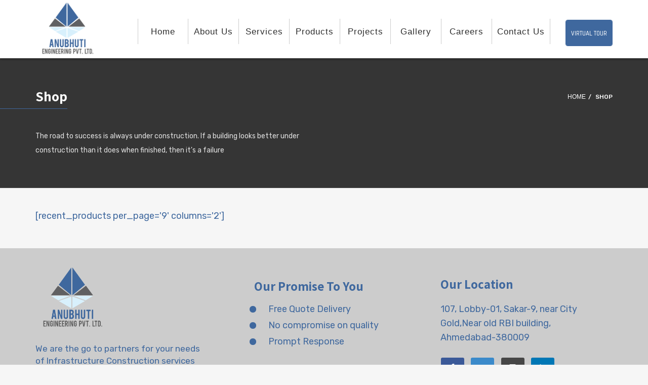

--- FILE ---
content_type: text/html; charset=UTF-8
request_url: https://anubhutiengineering.com/shop/
body_size: 10122
content:
<!DOCTYPE html>
<html lang="en-GB">
<head>
    <meta charset="UTF-8">
    <meta http-equiv="X-UA-Compatible" content="IE=edge,chrome=1">
    <meta name="viewport" content="width=device-width, initial-scale=1">
    <meta name="generator" content="wordpress">
    <link rel="pingback" href="https://anubhutiengineering.com/xmlrpc.php" />
            <link rel="shortcut icon" href="https://anubhutiengineering.com/wp-content/uploads/2018/10/16x16.png" />
        <title>Shop &#8211; Anubhuti Engineering</title>
<link rel='dns-prefetch' href='//fonts.googleapis.com' />
<link rel='dns-prefetch' href='//s.w.org' />
<link rel="alternate" type="application/rss+xml" title="Anubhuti Engineering &raquo; Feed" href="https://anubhutiengineering.com/feed/" />
<link rel="alternate" type="application/rss+xml" title="Anubhuti Engineering &raquo; Comments Feed" href="https://anubhutiengineering.com/comments/feed/" />
		<script type="text/javascript">
			window._wpemojiSettings = {"baseUrl":"https:\/\/s.w.org\/images\/core\/emoji\/13.0.0\/72x72\/","ext":".png","svgUrl":"https:\/\/s.w.org\/images\/core\/emoji\/13.0.0\/svg\/","svgExt":".svg","source":{"concatemoji":"https:\/\/anubhutiengineering.com\/wp-includes\/js\/wp-emoji-release.min.js?ver=5.5.17"}};
			!function(e,a,t){var n,r,o,i=a.createElement("canvas"),p=i.getContext&&i.getContext("2d");function s(e,t){var a=String.fromCharCode;p.clearRect(0,0,i.width,i.height),p.fillText(a.apply(this,e),0,0);e=i.toDataURL();return p.clearRect(0,0,i.width,i.height),p.fillText(a.apply(this,t),0,0),e===i.toDataURL()}function c(e){var t=a.createElement("script");t.src=e,t.defer=t.type="text/javascript",a.getElementsByTagName("head")[0].appendChild(t)}for(o=Array("flag","emoji"),t.supports={everything:!0,everythingExceptFlag:!0},r=0;r<o.length;r++)t.supports[o[r]]=function(e){if(!p||!p.fillText)return!1;switch(p.textBaseline="top",p.font="600 32px Arial",e){case"flag":return s([127987,65039,8205,9895,65039],[127987,65039,8203,9895,65039])?!1:!s([55356,56826,55356,56819],[55356,56826,8203,55356,56819])&&!s([55356,57332,56128,56423,56128,56418,56128,56421,56128,56430,56128,56423,56128,56447],[55356,57332,8203,56128,56423,8203,56128,56418,8203,56128,56421,8203,56128,56430,8203,56128,56423,8203,56128,56447]);case"emoji":return!s([55357,56424,8205,55356,57212],[55357,56424,8203,55356,57212])}return!1}(o[r]),t.supports.everything=t.supports.everything&&t.supports[o[r]],"flag"!==o[r]&&(t.supports.everythingExceptFlag=t.supports.everythingExceptFlag&&t.supports[o[r]]);t.supports.everythingExceptFlag=t.supports.everythingExceptFlag&&!t.supports.flag,t.DOMReady=!1,t.readyCallback=function(){t.DOMReady=!0},t.supports.everything||(n=function(){t.readyCallback()},a.addEventListener?(a.addEventListener("DOMContentLoaded",n,!1),e.addEventListener("load",n,!1)):(e.attachEvent("onload",n),a.attachEvent("onreadystatechange",function(){"complete"===a.readyState&&t.readyCallback()})),(n=t.source||{}).concatemoji?c(n.concatemoji):n.wpemoji&&n.twemoji&&(c(n.twemoji),c(n.wpemoji)))}(window,document,window._wpemojiSettings);
		</script>
		<style type="text/css">
img.wp-smiley,
img.emoji {
	display: inline !important;
	border: none !important;
	box-shadow: none !important;
	height: 1em !important;
	width: 1em !important;
	margin: 0 .07em !important;
	vertical-align: -0.1em !important;
	background: none !important;
	padding: 0 !important;
}
</style>
	<link rel='stylesheet' id='litespeed-cache-dummy-css'  href='https://anubhutiengineering.com/wp-content/plugins/litespeed-cache/assets/css/litespeed-dummy.css?ver=5.5.17' type='text/css' media='all' />
<link rel='stylesheet' id='wp-block-library-css'  href='https://anubhutiengineering.com/wp-includes/css/dist/block-library/style.min.css?ver=5.5.17' type='text/css' media='all' />
<link rel='stylesheet' id='contact-form-7-css'  href='https://anubhutiengineering.com/wp-content/plugins/contact-form-7/includes/css/styles.css?ver=5.5.1' type='text/css' media='all' />
<link rel='stylesheet' id='hc-bootstrap-css'  href='https://anubhutiengineering.com/wp-content/plugins/hybrid-composer/scripts/bootstrap/css/bootstrap.css?ver=1.0' type='text/css' media='all' />
<link rel='stylesheet' id='hc-style-css'  href='https://anubhutiengineering.com/wp-content/plugins/hybrid-composer/style.css?ver=1.0' type='text/css' media='all' />
<link rel='stylesheet' id='hc-animations-css'  href='https://anubhutiengineering.com/wp-content/plugins/hybrid-composer/css/animations.css?ver=1.0' type='text/css' media='all' />
<link rel='stylesheet' id='hc-css/components.css-css'  href='https://anubhutiengineering.com/wp-content/plugins/hybrid-composer/css/components.css?ver=1.0' type='text/css' media='all' />
<link rel='stylesheet' id='icons-mind-line-css'  href='https://anubhutiengineering.com/wp-content/plugins/hybrid-composer/scripts/iconsmind/line-icons.min.css?ver=1.0' type='text/css' media='all' />
<link rel='stylesheet' id='hc_css_skin-css'  href='https://anubhutiengineering.com/wp-content/themes/lightwire/skin.css?ver=1.0' type='text/css' media='all' />
<style id='hc_css_skin-inline-css' type='text/css'>
.navbar .navbar-nav > li:hover > a, .navbar .navbar-nav > li > a:before, .dropdown-menu:hover, .btn:before, .advs-box.boxed-inverse:before, .title-base h2:after,
.header-base .title-base h1:after, .pagination > li.page.active a, .pagination > li.page:hover a, .subline-bar li:hover, .btn-text:before, .advs-box-multiple div.circle {
    background-color: rgb(63, 104, 158);
}

.white .btn.btn-yellow:before, .btn-yellow > .btn:before, .btn:before, .flex-control-paging li a.flex-active, .img-box.i-center .im-record-music:after, .box-steps .step-item:hover:before,
.progress-bar, .menu-transparent.scroll-css .btn.btn-border, .accordion-list .list-group-item > a:after, .accordion-list .list-group-item:before, .adv-img-classic-box .sub-text:before,
.mega-tabs .tab-box .nav-tabs > li.active > a, .bg-color, .timeline > li > .timeline-badge, .timeline > li > .timeline-label:before, .list-items .list-item:before, .nav.inner.ms-minimal > li:before,
.section-bg-color, input.btn:not(.btn-border), #sb-main .sb-chat-btn, #sb-main .sb-chat-header, #sb-main .sb-card.sb-card-right .sb-files a, #sb-main .sb-header, #sb-main .sb-chat .sb-card.sb-card-right,
#sb-main .sb-card-contacts .sb-btn-email, .sb-chat .sb-card.sb-card-right.sb-card-no-msg .sb-files a, .sb-cnt-global:not(.sb-chat-cnt) .sb-btn, .sb-submit, .list-blog input[type="submit"],
body .woocommerce #respond input#submit, .woocommerce a.button, .woocommerce button.button, .woocommerce input.button, .woocommerce #review_form #respond .form-submit input, .header-base .title-base h1:before,
.pulse-line i:before, .pulse-line, .ul-squares li:before, .ul-squares li:after, .adv-img-side-content .caption p.sub {
    background-color: rgb(63, 104, 158) !important;
}

.btn:not(.btn-border):hover, .btn-border, .btn-border i, .footer-menu a:hover, header.bg-transparent .navbar-mini .navbar-form .btn:hover, header .navbar-mini i.fa:hover, header .btn-border,
.ul-dots li:before, .advs-box-side-icon .icon-box i, .niche-box-team .content-box h4, .advs-box .tag-row i, .btn:not(.btn-border):hover i, .box-steps .step-number,
.mega-menu .fa-ul .fa-li, .icon-box-cell i, .advs-box.advs-box-top-icon.boxed .icon, .breadcrumb > li + li:before, .list-items .list-item span, .porfolio-bar div i, [class*=col-md-] > .tag-row i,
.content > .tag-row i, .box-menu-inner .icon-box i, .text-color.countdown .countdown-values, body.woocommerce-account .addresses .title .edit, .info-box i, .niche-box-post .social-group i:hover,
.pagination.pagination-lg > li:not(.page) > a:hover, .advs-box-top-icon:hover .extra-content {
    color: rgb(63, 104, 158)
}

    .navbar .navbar-nav.lan-menu li > a:hover, .navbar-main .btn-search:hover span, .navbar-main .btn-search:hover .fa-close:before, .btn-border.btn-yellow, .btn-yellow > .btn-border,
    .img-box.i-center .im-record-music, .text-color, .white .btn-text:hover, .adv-img-classic-box p.sub-text, .white form p, .box-steps .step-item:after, .breadcrumb > .active,
    .nav.inner.ms-minimal > li.active > a, .adv-img h2, .adv-circle h2, header .side-menu-fixed .btn:hover, .text-color > .btn-text, .text-color .btn, .white .breadcrumb > .active,
    .icon-color i.icon, .inner.ms-minimal > li:hover > a, .woocommerce-info::before,body .woocommerce a.remove:hover, .btn-text i, .projects-slider .caption-bottom p,
    .projects-slider .caption h3, .counter-twoblocks.icon-box-top-bottom .icon-box-cell p {
        color: rgb(63, 104, 158) !important;
    }

     .white .btn.btn-yellow, .white .btn-yellow > .btn, .btn-border:hover, .btn, .btn-text.text-color, .form-control:focus, .white .icon-box:not(.icon-box-top-bottom) .icon-box-cell:first-child,
        div.white .countdown > div:after, .img-box.thumbnail span:after, .img-box.thumbnail span:before, .name-box i, .list-item-img .icon, .white .form-control, .mega-tabs .nav-tabs, .pricing-table,
        .advs-box-top-icon .extra-content, .advs-box-side-icon .extra-content, .mi-menu ul li:hover > a, .mi-menu ul li.active > a, .img-box .caption, .timeline > li > .timeline-panel,
        .advs-box-top-icon-img .extra-content, .album-box > .img-box, .porfolio-bar div i:before, .widget .list-group-item.active, .list-group-item:hover, .list-blog a.img-box, .comment-list img,
        .text-color > .btn-text, .white form .btn.btn-border:hover, .sb-cnt-global:not(.sb-chat-cnt) .sb-btn, .sb-submit, .woocommerce-MyAccount-navigation li.is-active, .home.blog .list-blog > ul > li:hover,
        .searchform input[type="text"]:focus, .navbar-middle .custom-area .custom-menu span {
        border-color: rgb(63, 104, 158) !important;
    }
</style>
<link rel='stylesheet' id='google-font-css'  href='https://fonts.googleapis.com/css?family=Coda%7CRajdhani%3A400%2C500%2C600%2C700%7CRubik%3A400%2C500&#038;ver=1.0' type='text/css' media='all' />
<link rel='stylesheet' id='rs-plugin-settings-css'  href='https://anubhutiengineering.com/wp-content/plugins/revslider/public/assets/css/rs6.css?ver=6.0.7' type='text/css' media='all' />
<style id='rs-plugin-settings-inline-css' type='text/css'>
#rs-demo-id {}
</style>
<link rel='stylesheet' id='uaf_client_css-css'  href='https://anubhutiengineering.com/wp-content/uploads/useanyfont/uaf.css?ver=1698344959' type='text/css' media='all' />
<link rel='stylesheet' id='mpc-massive-style-css'  href='https://anubhutiengineering.com/wp-content/plugins/mpc-massive/assets/css/mpc-styles.css?ver=2.4.6.1' type='text/css' media='all' />
<script type='text/javascript' src='https://anubhutiengineering.com/wp-includes/js/jquery/jquery.js?ver=1.12.4-wp' id='jquery-core-js'></script>
<script type='text/javascript' src='https://anubhutiengineering.com/wp-content/plugins/revslider/public/assets/js/revolution.tools.min.js?ver=6.0' id='tp-tools-js'></script>
<script type='text/javascript' src='https://anubhutiengineering.com/wp-content/plugins/revslider/public/assets/js/rs6.min.js?ver=6.0.7' id='revmin-js'></script>
<link rel="https://api.w.org/" href="https://anubhutiengineering.com/wp-json/" /><link rel="alternate" type="application/json" href="https://anubhutiengineering.com/wp-json/wp/v2/pages/706" /><link rel="EditURI" type="application/rsd+xml" title="RSD" href="https://anubhutiengineering.com/xmlrpc.php?rsd" />
<link rel="wlwmanifest" type="application/wlwmanifest+xml" href="https://anubhutiengineering.com/wp-includes/wlwmanifest.xml" /> 
<meta name="generator" content="WordPress 5.5.17" />
<link rel="canonical" href="https://anubhutiengineering.com/shop/" />
<link rel='shortlink' href='https://anubhutiengineering.com/?p=706' />
<link rel="alternate" type="application/json+oembed" href="https://anubhutiengineering.com/wp-json/oembed/1.0/embed?url=https%3A%2F%2Fanubhutiengineering.com%2Fshop%2F" />
<link rel="alternate" type="text/xml+oembed" href="https://anubhutiengineering.com/wp-json/oembed/1.0/embed?url=https%3A%2F%2Fanubhutiengineering.com%2Fshop%2F&#038;format=xml" />
<style type="text/css">.recentcomments a{display:inline !important;padding:0 !important;margin:0 !important;}</style><meta name="generator" content="Powered by WPBakery Page Builder - drag and drop page builder for WordPress."/>
<script id='nitro-telemetry'>(()=>{window.NitroPack=window.NitroPack||{coreVersion:"na",isCounted:!1};let e=document.createElement("script");if(e.src="https://nitroscripts.com/MhjSYaJJyWrnzyDubetcVtQkIrJiMZcy",e.async=!0,e.id="nitro-script",document.head.appendChild(e),!window.NitroPack.isCounted){window.NitroPack.isCounted=!0;let t=()=>{navigator.sendBeacon("https://to.getnitropack.com/p",JSON.stringify({siteId:"MhjSYaJJyWrnzyDubetcVtQkIrJiMZcy",url:window.location.href,isOptimized:!!window.IS_NITROPACK,coreVersion:"na",missReason:window.NPTelemetryMetadata?.missReason||"",pageType:window.NPTelemetryMetadata?.pageType||"",isEligibleForOptimization:!!window.NPTelemetryMetadata?.isEligibleForOptimization}))};(()=>{let e=()=>new Promise(e=>{"complete"===document.readyState?e():window.addEventListener("load",e)}),i=()=>new Promise(e=>{document.prerendering?document.addEventListener("prerenderingchange",e,{once:!0}):e()}),a=async()=>{await i(),await e(),t()};a()})(),window.addEventListener("pageshow",e=>{if(e.persisted){let i=document.prerendering||self.performance?.getEntriesByType?.("navigation")[0]?.activationStart>0;"visible"!==document.visibilityState||i||t()}})}})();</script><meta name="generator" content="Powered by Slider Revolution 6.0.7 - responsive, Mobile-Friendly Slider Plugin for WordPress with comfortable drag and drop interface." />
<script type="text/javascript">function setREVStartSize(a){try{var b,c=document.getElementById(a.c).parentNode.offsetWidth;if(c=0===c||isNaN(c)?window.innerWidth:c,a.tabw=void 0===a.tabw?0:parseInt(a.tabw),a.thumbw=void 0===a.thumbw?0:parseInt(a.thumbw),a.tabh=void 0===a.tabh?0:parseInt(a.tabh),a.thumbh=void 0===a.thumbh?0:parseInt(a.thumbh),a.tabhide=void 0===a.tabhide?0:parseInt(a.tabhide),a.thumbhide=void 0===a.thumbhide?0:parseInt(a.thumbhide),a.mh=void 0===a.mh||""==a.mh?0:a.mh,"fullscreen"===a.layout||"fullscreen"===a.l)b=Math.max(a.mh,window.innerHeight);else{for(var d in a.gw=Array.isArray(a.gw)?a.gw:[a.gw],a.rl)(void 0===a.gw[d]||0===a.gw[d])&&(a.gw[d]=a.gw[d-1]);for(var d in a.gh=void 0===a.el||""===a.el||Array.isArray(a.el)&&0==a.el.length?a.gh:a.el,a.gh=Array.isArray(a.gh)?a.gh:[a.gh],a.rl)(void 0===a.gh[d]||0===a.gh[d])&&(a.gh[d]=a.gh[d-1]);var e,f=Array(a.rl.length),g=0;for(var d in a.tabw=a.tabhide>=c?0:a.tabw,a.thumbw=a.thumbhide>=c?0:a.thumbw,a.tabh=a.tabhide>=c?0:a.tabh,a.thumbh=a.thumbhide>=c?0:a.thumbh,a.rl)f[d]=a.rl[d]<window.innerWidth?0:a.rl[d];for(var d in e=f[0],f)e>f[d]&&0<f[d]&&(e=f[d],g=d);var h=c>a.gw[g]+a.tabw+a.thumbw?1:(c-(a.tabw+a.thumbw))/a.gw[g];b=a.gh[g]*h+(a.tabh+a.thumbh)}void 0===window.rs_init_css&&(window.rs_init_css=document.head.appendChild(document.createElement("style"))),document.getElementById(a.c).height=b,window.rs_init_css.innerHTML+="#"+a.c+"_wrapper { height: "+b+"px }"}catch(a){console.log("Failure at Presize of Slider:"+a)}};</script>
<noscript><style> .wpb_animate_when_almost_visible { opacity: 1; }</style></noscript>    </head>
    <body data-rsssl=1 class="page-template-default page page-id-706 page-parent wpb-js-composer js-comp-ver-6.4.1 vc_responsive" >
        <div id="preloader"></div>
<div class=""><header class="scroll-change fixed-top "
    data-menu-anima=fade-in >
    <div class="navbar navbar-default navbar-fixed-top " role="navigation">
                <div class="navbar navbar-main ">
            <div class="container">
                                <div class="navbar-header">
                    <button type="button" class="navbar-toggle">
                        <i class="fa fa-bars"></i>
                    </button>
                    <a class='navbar-brand' href='https://anubhutiengineering.com'><img class='logo-default' src='https://anubhutiengineering.com/wp-content/uploads/2018/10/logo-7.png' alt='' style='' /><img class='logo-retina' src='https://anubhutiengineering.com/wp-content/uploads/2018/10/logo-7.png' alt='' style='' /></a>                </div>
                <div class="collapse navbar-collapse">
                                        <div class="nav navbar-nav navbar-right">
                        <ul id="main-menu" class="nav navbar-nav " style=""><li class=" " ><a href="https://anubhutiengineering.com/">Home</a></li><li class="   dropdown multi-level "><a class="dropdown-toggle" data-toggle="dropdown" href="#">About Us<span class="caret"></span></a><ul class="dropdown-menu"><li class=" " ><a href="https://anubhutiengineering.com/about/">Who we are</a></li><li class=" " ><a href="https://anubhutiengineering.com/directors-message/">Director’s Message</a></li><li class=" " ><a href="https://anubhutiengineering.com/vision-mission-values/">Vision/Mission/Values</a></li><li class=" " ><a href="https://anubhutiengineering.com/environmental-policy/">Environmental Policy</a></li><li class=" " ><a href="https://anubhutiengineering.com/health-and-safety-policy/">Health and Safety Policy</a></li></ul><li class="   dropdown multi-level "><a class="dropdown-toggle" data-toggle="dropdown" href="#">Services<span class="caret"></span></a><ul class="dropdown-menu"><li class=" " ><a href="https://anubhutiengineering.com/infrastructure/">Infrastructure Construction Services</a></li><li class=" " ><a href="https://anubhutiengineering.com/real-estate/">Real Estate Development</a></li><li class=" " ><a href="https://anubhutiengineering.com/materials/">Building Materials Trading</a></li><li class=" " ><a href="https://anubhutiengineering.com/trading-of-various-products/">Trading of Various Products</a></li></ul><li class=" " ><a href="https://anubhutiengineering.com/products/">Products</a></li><li class=" " ><a href="https://anubhutiengineering.com/project/">Projects</a></li><li class=" " ><a href="https://anubhutiengineering.com/galleryimage/">Gallery</a></li><li class=" " ><a href="https://anubhutiengineering.com/career/">Careers</a></li><li class=" " ><a href="https://anubhutiengineering.com/contact-us/">Contact Us</a></li></ul>                                                <div class="custom-area"><a href="https://anubhutiengineering.com/virtual-tour/" class="btn btn-sm hidden-sm">VIRTUAL TOUR</a><div class="custom-menu"><span>Mon - Sat 10:30AM - 7:30PM</span><span>(+91) 8200137286</span></div></div>                    </div>
                </div>
            </div>
                    </div>
    </div>
</header>
<div class="header-base  white " >
    <div class="container">
        <div class="row">
            <div class="col-md-8">
                <div class="title-base text-left">
                    <h1>
                        Shop                    </h1>
                    <p>
                        The road to success is always under construction. If a building looks better under construction than it does when finished, then it's a failure                    </p>
                </div>
            </div>
            <div class="col-md-4"><ol class="breadcrumb b "><li><a href="https://anubhutiengineering.com">Home</a></li><li class="active">Shop</li></ol></div> 
        </div>
    </div>
</div>
<div class='sidebar-cnt'><div class="container content sidebar-content">
        <div class="row">
        <div class="col-md-9">
            <div id="section_5ZtkF" class="section-item section-empty    "  style="">
    <div class="content container " style="">
    <div class="row ">
        <div id="column_9Y1Eh" class="hc_column_cnt col-md-12   " style="" >
    <div class="row"><div class="col-md-12 hc_text_block_cnt"><div id="6WkOZ" class='   ' style=''>[recent_products per_page='9' columns='2']</div></div></div></div>
    </div>
</div>
</div>
<div class="comments-cnt">
    <div class="container">
        <div id="comments" class="comments-area">
    </div>    </div>
</div>
        </div>
        <div class="col-md-3 widget">
                    </div>
    </div>
    </div></div>
<script nitro-exclude>
    var heartbeatData = new FormData(); heartbeatData.append('nitroHeartbeat', '1');
    fetch(location.href, {method: 'POST', body: heartbeatData, credentials: 'omit'});
</script>
<script nitro-exclude>
    document.cookie = 'nitroCachedPage=' + (!window.NITROPACK_STATE ? '0' : '1') + '; path=/';
</script>
<script nitro-exclude>
    if (!window.NITROPACK_STATE || window.NITROPACK_STATE != 'FRESH') {
        var proxyPurgeOnly = 0;
        if (typeof navigator.sendBeacon !== 'undefined') {
            var nitroData = new FormData(); nitroData.append('nitroBeaconUrl', 'aHR0cHM6Ly9hbnViaHV0aWVuZ2luZWVyaW5nLmNvbS9zaG9wLw=='); nitroData.append('nitroBeaconCookies', 'W10='); nitroData.append('nitroBeaconHash', '77d18ef35c2e8ffdeadc8fceffc5e5ec0d70d60ddedb5f4792856109c5ffa29b8b5ccc2670d5c5f50f70541ba595fa55d84ff1fd93b563c07da30afbf6972d9d'); nitroData.append('proxyPurgeOnly', ''); nitroData.append('layout', 'page'); navigator.sendBeacon(location.href, nitroData);
        } else {
            var xhr = new XMLHttpRequest(); xhr.open('POST', location.href, true); xhr.setRequestHeader('Content-Type', 'application/x-www-form-urlencoded'); xhr.send('nitroBeaconUrl=aHR0cHM6Ly9hbnViaHV0aWVuZ2luZWVyaW5nLmNvbS9zaG9wLw==&nitroBeaconCookies=W10=&nitroBeaconHash=77d18ef35c2e8ffdeadc8fceffc5e5ec0d70d60ddedb5f4792856109c5ffa29b8b5ccc2670d5c5f50f70541ba595fa55d84ff1fd93b563c07da30afbf6972d9d&proxyPurgeOnly=&layout=page');
        }
    }
</script></div>

<i class="scroll-top scroll-top-mobile fa fa-sort-asc show"></i><footer class=" " >
    <div class="content">
        <div class="container">
                        <div class="row">
                <div class="col-md-4 footer-left footer-left">
                    <img class="logo" src="https://anubhutiengineering.com/wp-content/uploads/2018/10/logo-7.png" alt="logo" width="142" height="142"><p class="text-s">We are the go to partners for your needs of Infrastructure Construction services and Building Materials. Get in touch now !</p>                                        <hr class="space xs" />
                                    </div>
                                <div class="col-md-4 footer-left">
                    <form class="navbar-form search-input">
                        <div class="form-group">
                            <input type="text" id="searchfooter" class="form-control" placeholder="Search">
                        </div>
                        <input class="btn btn-sm" onclick="document.location = 'https://anubhutiengineering.com' + '?s=' + jQuery('#searchfooter').val()" value="GO">
                    </form>
                    <div class="footer-box"><bold><h4>Our Promise To You</h4><ul class="fa-ul"><li><i class="fa-li im-information"></i> Free Quote Delivery </li><li><i class="fa-li im-information"></i> No compromise on quality</li><li><i class="fa-li im-information"></i> Prompt Response</li></ul></div></bold><br/><br/>
                </div>
                                <div class="col-md-4 footer-left ">
                    <div class="location"><h4>Our Location</h4>
<p class="margin-btm">107, Lobby-01, Sakar-9, near City Gold,Near old RBI building,<br>Ahmedabad-380009</p>
</div><span class="space"></span><span class="space"></span>                                        <div class="btn-group navbar-social" style="float: left;">
                        <div class="btn-group social-group social-colors"><a target='_blank' rel='nofollow' href='https:&#x2F;&#x2F;www.facebook.com&#x2F;AnubhutiEngineering'><i class='fa fa-facebook'></i></a><a target='_blank' rel='nofollow' href='https:&#x2F;&#x2F;twitter.com&#x2F;AnubhutiEng'><i class='fa fa-twitter'></i></a><a target='_blank' rel='nofollow' href='https:&#x2F;&#x2F;www.instagram.com&#x2F;anubhutiengineering&#x2F;'><i class='fa fa-instagram'></i></a><a target='_blank' rel='nofollow' href='https:&#x2F;&#x2F;www.linkedin.com&#x2F;company&#x2F;anubhutiengineering&#x2F;'><i class='fa fa-linkedin'></i></a>                        </div>
                    </div>                </div>
            </div>
                                </div>
        <div class="row copy-row"><div class="col-md-12 copy-text"><center>Copyright 2021 @ Anubhuti Engineering Pvt. Ltd. All Rights Reserved<a href="https://vox360.com/">  &nbsp;&nbsp;Powered by <img src="https://anubhutiengineering.com/wp-content/uploads/2018/10/voxlogo-1.png"></a></center> </div></div>    </div>
</footer>
<!-- HFCM by 99 Robots - Snippet # 1: Nitropack hide -->
<script>
jQuery(document).ready(function(){
setTimeout(function(){
     //var tag_new = jQuery("template").eq(38).attr("id");
     var tag_new = jQuery("template").last().attr("id");
     console.log(tag_new);
     //alert(tag_new);
     jQuery("#" + tag_new).css("display", "none");
     jQuery("#" + tag_new).next().next().css("display", "none");
}, 100);
});
</script>
<!-- /end HFCM by 99 Robots -->
<script type='text/javascript' src='https://anubhutiengineering.com/wp-includes/js/dist/vendor/wp-polyfill.min.js?ver=7.4.4' id='wp-polyfill-js'></script>
<script type='text/javascript' id='wp-polyfill-js-after'>
( 'fetch' in window ) || document.write( '<script src="https://anubhutiengineering.com/wp-includes/js/dist/vendor/wp-polyfill-fetch.min.js?ver=3.0.0"></scr' + 'ipt>' );( document.contains ) || document.write( '<script src="https://anubhutiengineering.com/wp-includes/js/dist/vendor/wp-polyfill-node-contains.min.js?ver=3.42.0"></scr' + 'ipt>' );( window.DOMRect ) || document.write( '<script src="https://anubhutiengineering.com/wp-includes/js/dist/vendor/wp-polyfill-dom-rect.min.js?ver=3.42.0"></scr' + 'ipt>' );( window.URL && window.URL.prototype && window.URLSearchParams ) || document.write( '<script src="https://anubhutiengineering.com/wp-includes/js/dist/vendor/wp-polyfill-url.min.js?ver=3.6.4"></scr' + 'ipt>' );( window.FormData && window.FormData.prototype.keys ) || document.write( '<script src="https://anubhutiengineering.com/wp-includes/js/dist/vendor/wp-polyfill-formdata.min.js?ver=3.0.12"></scr' + 'ipt>' );( Element.prototype.matches && Element.prototype.closest ) || document.write( '<script src="https://anubhutiengineering.com/wp-includes/js/dist/vendor/wp-polyfill-element-closest.min.js?ver=2.0.2"></scr' + 'ipt>' );
</script>
<script type='text/javascript' id='contact-form-7-js-extra'>
/* <![CDATA[ */
var wpcf7 = {"api":{"root":"https:\/\/anubhutiengineering.com\/wp-json\/","namespace":"contact-form-7\/v1"},"cached":"1"};
/* ]]> */
</script>
<script type='text/javascript' src='https://anubhutiengineering.com/wp-content/plugins/contact-form-7/includes/js/index.js?ver=5.5.1' id='contact-form-7-js'></script>
<script type='text/javascript' src='https://anubhutiengineering.com/wp-content/plugins/hybrid-composer/scripts/script.js?ver=1.0' id='hc_script-js'></script>
<script type='text/javascript' id='hc_script-js-after'>
 var ajax_url = 'https://anubhutiengineering.com/wp-admin/admin-ajax.php';
</script>
<script type='text/javascript' src='https://anubhutiengineering.com/wp-content/plugins/hybrid-composer/scripts/bootstrap/js/bootstrap.min.js?ver=1.0' id='hc_bootstrap-js'></script>
<script type='text/javascript' src='https://anubhutiengineering.com/wp-includes/js/imagesloaded.min.js?ver=4.1.4' id='imagesloaded-js'></script>
<script type='text/javascript' src='https://anubhutiengineering.com/wp-content/plugins/hybrid-composer/custom/custom.js?ver=1.0' id='custom-js-js'></script>
<script type='text/javascript' id='mpc-massive-vendor-script-js-extra'>
/* <![CDATA[ */
var _mpc_ajax = "https:\/\/anubhutiengineering.com\/wp-admin\/admin-ajax.php";
var _mpc_animations = "0";
var _mpc_parallax = "0";
var _mpc_scroll_to_id = "1";
/* ]]> */
</script>
<script type='text/javascript' src='https://anubhutiengineering.com/wp-content/plugins/mpc-massive/assets/js/mpc-vendor.min.js?ver=2.4.6.1' id='mpc-massive-vendor-script-js'></script>
<script type='text/javascript' src='https://anubhutiengineering.com/wp-content/plugins/mpc-massive/assets/js/mpc-scripts.min.js?ver=2.4.6.1' id='mpc-massive-script-js'></script>
<script type='text/javascript' src='https://anubhutiengineering.com/wp-includes/js/wp-embed.min.js?ver=5.5.17' id='wp-embed-js'></script>

</body>

</html>

<!-- Page cached by LiteSpeed Cache 7.6.2 on 2026-01-21 12:13:54 -->

--- FILE ---
content_type: text/css
request_url: https://anubhutiengineering.com/wp-content/themes/lightwire/skin.css?ver=1.0
body_size: 22127
content:
/*
-------------------------------------------------------------------
Lightwire CSS Design
-------------------------------------------------------------------

Table of contents

1. Colors  [Row 30] 
2. Custom classes [Row 226] 
3. Layout and typography [Row 427] 
4. Headers and menu [Row 524] 
5. Titles [Row 724] 
6. Footer [Row 809] 
7. Components [Row 860] 
8. Containers [Row 1526] 
9. Mobile / responsive [Row 1701] 

-------------------------------------------------------------------

*/


/*
-------------------------------------------------------------------
COLORS
-------------------------------------------------------------------
*/

.navbar .navbar-nav > li:hover > a, .navbar .navbar-nav > li > a:before, .dropdown-menu:hover, .btn:before, .advs-box.boxed-inverse:before, .title-base h2:after,
.header-base .title-base h1:after, .pagination > li.page.active a, .pagination > li.page:hover a, .subline-bar li:hover, .btn-text:before, .advs-box-multiple div.circle {
    background-color: #f3b007;
}

.white .btn.btn-yellow:before, .btn-yellow > .btn:before, .btn:before, .flex-control-paging li a.flex-active, .img-box.i-center .im-record-music:after, .box-steps .step-item:hover:before,
.progress-bar, .menu-transparent.scroll-css .btn.btn-border, .accordion-list .list-group-item > a:after, .accordion-list .list-group-item:before, .adv-img-classic-box .sub-text:before,
.mega-tabs .tab-box .nav-tabs > li.active > a, .bg-color, .timeline > li > .timeline-badge, .timeline > li > .timeline-label:before, .list-items .list-item:before, .nav.inner.ms-minimal > li:before,
.section-bg-color, input.btn:not(.btn-border), #sb-main .sb-chat-btn, #sb-main .sb-chat-header, #sb-main .sb-card.sb-card-right .sb-files a, #sb-main .sb-header, #sb-main .sb-chat .sb-card.sb-card-right,
#sb-main .sb-card-contacts .sb-btn-email, .sb-chat .sb-card.sb-card-right.sb-card-no-msg .sb-files a, .sb-cnt-global:not(.sb-chat-cnt) .sb-btn, .sb-submit, .list-blog input[type="submit"],
body .woocommerce #respond input#submit, .woocommerce a.button, .woocommerce button.button, .woocommerce input.button, .woocommerce #review_form #respond .form-submit input, 
.pulse-line i:before, .pulse-line, .ul-squares li:before, .ul-squares li:after, .adv-img-side-content .caption p.sub {
    background-color: #f3b007 !important;
}

.btn:not(.btn-border):hover, .btn-border, .btn-border i, .footer-menu a:hover, header.bg-transparent .navbar-mini .navbar-form .btn:hover, header .navbar-mini i.fa:hover, header .btn-border,
.ul-dots li:before, .advs-box-side-icon .icon-box i, .niche-box-team .content-box h4, .advs-box .tag-row i, .btn:not(.btn-border):hover i, .box-steps .step-number,
.mega-menu .fa-ul .fa-li, .icon-box-cell i, .advs-box.advs-box-top-icon.boxed .icon, .breadcrumb > li + li:before, .list-items .list-item span, .porfolio-bar div i, [class*=col-md-] > .tag-row i,
.content > .tag-row i, .box-menu-inner .icon-box i, .text-color.countdown .countdown-values, body.woocommerce-account .addresses .title .edit, .info-box i, .niche-box-post .social-group i:hover,
.pagination.pagination-lg > li:not(.page) > a:hover, .advs-box-top-icon:hover .extra-content {
    color: #f3b007
}

.navbar .navbar-nav.lan-menu li > a:hover, .navbar-main .btn-search:hover span, .navbar-main .btn-search:hover .fa-close:before, .btn-border.btn-yellow, .btn-yellow > .btn-border,
.img-box.i-center .im-record-music, .text-color, .white .btn-text:hover, .adv-img-classic-box p.sub-text, .white form p, .box-steps .step-item:after, .breadcrumb > .active,
.nav.inner.ms-minimal > li.active > a, .adv-img h2, .adv-circle h2, header .side-menu-fixed .btn:hover, .text-color > .btn-text, .text-color .btn, .white .breadcrumb > .active,
.icon-color i.icon, .inner.ms-minimal > li:hover > a, .woocommerce-info::before, body .woocommerce a.remove:hover, .btn-text i, .projects-slider .caption-bottom p,
.projects-slider .caption h3, .counter-twoblocks.icon-box-top-bottom .icon-box-cell p {
    color: #f3b007 !important;
}

.white .btn.btn-yellow, .white .btn-yellow > .btn, .btn-border:hover, .btn, .btn-text.text-color, .form-control:focus, .white .icon-box:not(.icon-box-top-bottom) .icon-box-cell:first-child,
div.white .countdown > div:after, .img-box.thumbnail span:after, .img-box.thumbnail span:before, .name-box i, .list-item-img .icon, .white .form-control, .mega-tabs .nav-tabs, .pricing-table,
.advs-box-top-icon .extra-content, .advs-box-side-icon .extra-content, .mi-menu ul li:hover > a, .mi-menu ul li.active > a, .img-box .caption, .timeline > li > .timeline-panel,
.advs-box-top-icon-img .extra-content, .album-box > .img-box, .porfolio-bar div i:before, .widget .list-group-item.active, .list-group-item:hover, .list-blog a.img-box, .comment-list img,
.text-color > .btn-text, .white form .btn.btn-border:hover, .sb-cnt-global:not(.sb-chat-cnt) .sb-btn, .sb-submit, .woocommerce-MyAccount-navigation li.is-active, .home.blog .list-blog > ul > li:hover,
.searchform input[type="text"]:focus, .navbar-middle .custom-area .custom-menu span {
    border-color: #f3b007 !important;
}

.advs-box.advs-box-top-icon.boxed-inverse i.icon {
    text-shadow: rgb(243, 176, 8) -600px 0px 0px;
}

body, .section-empty, .footer-parallax-container > .content {
    background-color: #F6F6F6;
    color: #3f689e;
}

.white .btn:not(.btn-border):before, .advs-box.boxed-inverse, .dropdown-menu ul > li > a:hover, .dropdown-menu > li:hover > a, [class*=col-md-].boxed-inverse, footer.bg-white .copy-row:before,
.bg-white + .comments-cnt {
    background-color: #FFF;
}

.menu-transparent .navbar .navbar-nav li > li:hover > a, .menu-transparent .navbar .navbar-nav .dropdown-menu > li:hover > a, .mega-tabs .panel ul > li:hover > a, .section-bg-color .btn,
.mega-tabs .nav-tabs, .side-menu-lateral li > ul, .boxed-inverse .list-texts-justified li b, .boxed-inverse .list-texts-justified li span {
    background-color: #FFF !important;
}

.white div:not(.btn-yellow) > .btn-border:not(:hover), .white form .btn.btn-border {
    border-color: #FFF !important;
}

.btn-border:hover, .btn-border:hover i, .navbar-default .navbar-nav > .active > a:hover, header.bg-transparent .navbar-mini .navbar-form .btn, .menu-transparent.scroll-css .btn.btn-border,
.nav.inner > li.active > a, .navbar-mini .social-group a i.fa, .btn:not(.btn-border):not(:hover) i, .mega-tabs .tab-box .nav-tabs > li.active > a, .mega-menu:hover .panel ul > li:not(:hover) > a,
.menu-transparent .lan-menu ul.dropdown-menu a, .subline-bar li a, .navbar-nav.subheader-bootstrap li:hover .sub, [class*=header-].white .breadcrumb li a {
    color: #FFF;
}

.menu-transparent:not(.scroll-css) .navbar .navbar-nav > li > a, .menu-transparent .navbar-mini, .btn-yellow .btn-border:hover, .btn-border.btn-yellow:hover, .navbar-mini .nav > li > a, .block-infos p, .white form input,
.section-bg-color.white a, .white [class*=col-md-] > .tag-row i, .white .tag-row span, .nav.inner.ms-rounded > li:hover > a, .nav.inner.ms-rounded > li.active > a,
header .side-menu-fixed .btn, input.btn:not(.btn-border) {
    color: #FFF !important;
}

.dropdown-menu:hover li:not(:hover) a:after, .white .tag-row span {
    border-color: #FFF;
}

header .dropdown-submenu > .dropdown-menu {
    top: 0;
}

[class*=header-] [class*=title-] p {
    color: rgba(255, 255, 255, 0.85) !important;
}
/*
-------------------------------------------------------------------
GLOBAL CLASSES
-------------------------------------------------------------------
*/
header .dropdown .caret, .navbar-main .lan-menu a img, .navbar .lan-menu > li > a:before, .navbar-main.navbar-middle li.scroll-show.showed, .btn-search:before, .navbar-mini .navbar-form .btn:before {
    display: none !important;
}

.navbar-main .btn-search, .navbar .lan-menu li > a, .lan-menu .dropdown-menu:hover, .btn-play, .btn-play > a, .minisocial-group i, .navbar-mini .navbar-form .btn, .menu-transparent .navbar-mini,
header.menu-transparent.bg-transparent .navbar, .menu-transparent .navbar .navbar-nav > li a, .menu-transparent .navbar .navbar-nav.lan-menu .dropdown-menu > li:hover > a, .bg-transparent li.active, .bg-transparent li:hover, .tab-box .panel-box,
.side-menu .active, .inner.ms-minimal > li, .nav-tabs, .social-group:not(.social-colors) .fa:hover, .woocommerce a.remove {
    border: none !important;
    background: none !important;
}

.mega-menu .nav-tabs li a, .pagination > li > a {
    border: none !important;
}

.btn, .btn-play:before, .navbar-default .navbar-nav > .active > a, .navbar-mini .input-group > .form-control, .tab-box.left .nav-tabs > li:hover > a, .tab-box.right .nav-tabs > li:hover > a,
.adv-img-classic-box .caption, .sidebar-nav ul a:hover, .pagination > li:not(.page) > a, .pagination > li:not(.active):not(:hover) > a, .list-group-item:hover, .call-action-box, button.navbar-toggle,
.btn-play .btn:before, .sb-chat .sb-submit {
    background: none !important;
}

.white .btn.btn-border, .btn.btn-border {
    background-color: rgba(0,0,0,0) !important;
}
/*
-------------------------------------------------------------------
LAYOUT & TYPOGRAPHY
-------------------------------------------------------------------
*/
body, .adv-img p, .caption-bottom p, .adv-circle .caption p, .advs-box p, .list-blog p, .progress-circle .inner-circle p, body .sb-cnt, body .sb-cnt textarea, body .sb-account,
body .sb-chat-cnt, body .sb-input input, .adv-img-side-content .caption p {
    font-family: 'Rubik', sans-serif;
    /*font-size: 15px;*/
    font-size: 18px;
    line-height: 28px;
}

.navbar-main .btn-search .fa-close:before, header, .footer-menu, .mi-menu ul li > a, .breadcrumb a, .product_meta {
    /*font-family: 'Coda', sans-serif !important;*/
    font-family: 'Work Sans', Arial, Helvetica, 'Nimbus Sans L', sans-serif !important;
    font-weight: 500;
    font-style: normal;
}

h1, h2, h3, h4, h5, h6, .btn, .nav-tabs.nav, .progress-bar, .progress-label, .navbar-mini .nav span, .advs-box-multiple .btn-text, .block-infos p, .accordion-list .list-group-item > a,
.adv-img-classic-box p.sub-text, .progress-circle .inner-circle, .advs-box-top-icon .extra-content, .img-box .caption, .timeline > li > .timeline-label p, .pricing-table .pricing-price,
.pricing-table .pricing-name, .list-items .list-item span, .album-title, .countdown .countdown-values, .advs-box-multiple div.circle, .pagination > li > a, .porfolio-bar a, .niche-box-post .tag-row,
.list-group-item.active, .list-blog .list-group-item, [class*=col-md-] > .tag-row, .comment-list .name, .content > .tag-row, .counter-box-icon .counter, .social-feed-fb li .meta-header .author,
.panel-default > .panel-heading, .btn-play, .icon-box-top-bottom.text-bold label, body #sb-main .sb-chat .sb-editor .sb-btn, .sb-header-title, #sb-main .sb-btn, body .woocommerce ul.products li.product .price,
.woocommerce #respond input#submit, .woocommerce a.button, .woocommerce button.button, .woocommerce input.button, .woocommerce div.product p.price, .woocommerce div.product span.price,
.woocommerce div.product .woocommerce-tabs ul.tabs li a, #review_form label, .woocommerce ul.cart_list li a, .woocommerce ul.product_list_widget li a, .woocommerce-Price-amount, .list-blog input[type="submit"],
.product_list_widget .product-title, .woocommerce-MyAccount-navigation li a, .woocommerce form .form-row label, .woocommerce-MyAccount-content legend, .projects-slider .caption-bottom p,
.woocommerce table.shop_table th, .wc_payment_method.payment_method_cheque label, .info-box a, .home.blog .list-blog a, #commentform > p > b, .btn-text, .counter-twoblocks.icon-box-top-bottom .icon-box-cell p,
.table-double tr td:first-child, .table-double thead, .box-steps .step-number, .cart-count, #wp-calendar {
    font-family: 'Rajdhani', sans-serif;
}

p {
    margin: 0;
}

p.text-center {
    margin-left: auto;
    margin-right: auto;
}

h2 + p, h1 + p, p + .fa-ul, .fa-ul + .btn, .hc_title_tag_cnt + .hc_text_block_cnt > div {
    margin-top: 30px;
}

p + .btn, p + .btn-text, .hc_text_block_cnt + .hc_button_cnt > div {
    margin-top: 35px;
}

p + p, .hc_text_block_cnt + .hc_text_block_cnt > div {
    margin-top: 15px;
}

.hc_title_tag_cnt + .hc_text_block_cnt > div.no-margins {
    margin-top: 10px !important;
}

.hc_title_tag_cnt > *, .hc_subtitle_cnt h2 {
    margin: 0;
}

.text-s, .progress-circle .inner-circle p.text-s {
    line-height: 24px;
}

.panel-body {
    font-size: 13px;
}

.advs-box .advs-box-content .btn, .advs-box .advs-box-content a.btn-text, .advs-box a.btn, .advs-box a.anima-button {
    margin-top: 22px;
}

.container.content, .section-empty > .content, .section-bg-image > .content, .section-bg-video > .content, .section-bg-animation > .content, .section-slider > .content, .section-two-blocks .content {
    /*padding-top: 80px;
    padding-bottom: 80px;*/
}

.section-slider .no-navs + .overlaybox {
    margin-bottom: 0;
}

.section-map .overlaybox-side .overlaybox-inner {
    margin: 0 45px;
}

@media (min-width: 993px) {

    .col-xs-1, .col-sm-1, .col-md-1, .col-lg-1, .col-xs-2, .col-sm-2, .col-md-2, .col-lg-2, .col-xs-3, .col-sm-3, .col-md-3, .col-lg-3, .col-xs-4, .col-sm-4, .col-md-4, .col-lg-4, .col-xs-5, .col-sm-5, .col-md-5, .col-lg-5, .col-xs-6, .col-sm-6, .col-md-6, .col-lg-6, .col-xs-7, .col-sm-7, .col-md-7, .col-lg-7, .col-xs-8, .col-sm-8, .col-md-8, .col-lg-8, .col-xs-9, .col-sm-9, .col-md-9, .col-lg-9, .col-xs-10, .col-sm-10, .col-md-10, .col-lg-10, .col-xs-11, .col-sm-11, .col-md-11, .col-lg-11, .col-xs-12, .col-sm-12, .col-md-12, .col-lg-12 {
        padding: 0 30px;
    }


    .row.vertical-row > div, .section-map .overlaybox-inner > .row > *, .tab-box .panel > .row > *:not([class*=boxed]) {
        padding-left: 30px;
        padding-right: 30px;
    }

    .row, .row.vertical-row:not(.box-middle), .row.box-middle {
        margin-left: -30px;
        margin-right: -30px;
    }

    .row.album-list {
        margin-left: -15px;
        margin-right: -15px;
    }

    [class*="col-md-"].boxed, [class*="col-md-"].boxed-inverse {
        margin: 0 30px;
        padding: 40px;
        border-radius: 3px;
    }

    [class*="col-md-"].boxed {
        background-color: #343434;
    }

    .section-two-blocks + footer {
        margin-top: 120px !important;
    }

    .section-two-blocks.blocks-right > .row > .col-md-5 .content, .section-two-blocks.blocks-right > .row > .col-md-6:last-child .content {
        padding-right: 60px;
    }

    .section-two-blocks:not(.blocks-right) > .row > .col-md-5 .content, .section-two-blocks:not(.blocks-right) > .row > .col-md-6:last-child .content {
        padding-left: 60px;
    }

    .overlaybox-side .overlaybox-inner {
        padding: 40px;
    }

    .section-two-blocks > .row > .col-md-6:last-child {
        overflow: visible;
    }

    body .section-two-blocks > .row > .col-md-6:last-child .content:after, body .section-two-blocks > .row > .col-md-6:last-child .content:before {
        border: 25px solid #f7f7f7;
        right: -19px;
        margin-top: -25px;
        border-top-color: rgba(0, 0, 0, 0);
        border-bottom-color: rgba(0, 0, 0, 0);
        border-right-color: rgba(0, 0, 0, 0);
    }

    body .section-two-blocks > .row > .col-md-6:last-child .content:before {
        border: 25px solid rgba(0, 0, 0, 0.47);
        border-top-color: rgba(0, 0, 0, 0);
        border-bottom-color: rgba(0, 0, 0, 0);
        border-right-color: rgba(0, 0, 0, 0);
        right: -19px;
        margin-top: -23px;
        filter: blur(0.8px);
        z-index: -1;
    }

    body .section-two-blocks:not(.blocks-right) > .row > .col-md-6:last-child .content:before {
        right: auto;
        left: -21px;
        border: 25px solid rgba(0, 0, 0, 0.47);
        border-top-color: rgba(0, 0, 0, 0);
        border-bottom-color: rgba(0, 0, 0, 0);
        border-left-color: rgba(0, 0, 0, 0);
    }

    .section-two-blocks[data-parallax] > .row > .col-md-6:last-child .content {
        background-color: #f7f7f7;
        margin: 80px 30px;
        padding: 60px;
        border-radius: 3px;
        box-shadow: 0px 0 2px 0 rgba(0,0,0,0.16), 0 0 2px 0 rgba(0,0,0,0.16), 0 3px 2px 0 rgba(0,0,0,0.23);
    }

    .section-two-blocks .content {
        width: 540px;
    }

    [class*=col-md-].boxed-inverse {
        box-shadow: 0px 0 2px 0 rgba(0,0,0,0.16), 0 0 2px 0 rgba(0,0,0,0.16), 0 3px 2px 0 rgba(0,0,0,0.23);
    }

    .section-two-blocks[data-parallax] > .row > .col-md-6:last-child {
        background: none;
    }

    .section-two-blocks .rev_slider_wrapper {
        position: absolute;
        left: calc(-100% - 155px);
        margin-top: -100px !important;
        top: 50%;
        transform: translateY(-50%);
        width: calc(100% + 60px);
    }

    [class*="boxed"].col-md-8:not(.no-margins) {
        width: calc(66.66666667% - 60px);
    }

    [class*="boxed"].col-md-6:not(.no-margins) {
        width: calc(50% - 60px);
    }

    [class*="boxed"].col-md-4:not(.no-margins) {
        width: calc(33.33333333% - 60px);
    }

    [class*="boxed"].col-md-3:not(.no-margins) {
        width: calc(25% - 60px);
    }

    [class*="boxed"].col-md-5:not(.no-margins) {
        width: calc(41.66666667% - 60px);
    }

    [class*="boxed"].col-md-12:not(.no-margins) {
        width: calc(100% - 60px);
    }
}

.scroll-top-mobile {
    box-shadow: 0px 0 2px 0 rgba(0,0,0,0.1), 0 0 2px 0 rgba(0,0,0,0.06), 0 3px 2px 0 rgba(0,0,0,0.1);
    border-radius: 50%;
    transition: all .6s;
}

.scroll-top-mobile:hover {
    transform: translateY(-5px);
}

h1 {
    font-weight: 900;
    font-size: 45px;
}

h4, .progress-label {
    font-weight: 600;
    /*text-transform: uppercase;*/
    /*color: #2d2d2d;*/
    color: #3f689e;
}

h5 {
    font-weight: 700;
    font-size: 15px;
}

.text-bold {
    font-weight: 600;
}

.hc_text_block_cnt b, .hc_text_block_cnt strong {
    font-weight: 500;
}

hr {
    border-top: 1px solid #cccccc;
    clear: both;
}

.content > hr:not([class*=space]), .content > .row > .col-md-12 > .row > div > hr:not([class*=space]) {
    margin-top: 80px;
    margin-bottom: 80px;
}


/*
-------------------------------------------------------------------
SUPPORT BOARD
-------------------------------------------------------------------
*/
body #sb-main .sb-chat .sb-editor .sb-btn, body #sb-main .sb-btn {
    font-size: 13px;
    text-transform: uppercase;
    font-weight: 600;
}

#sb-main .sb-chat textarea, .sb-header-text, .sb-message, .sb-message a, .sb-chat-header-sub, #sb-main .sb-editor textarea {
    font-weight: 400 !important;
}

#sb-main .sb-header .sb-title, body .sb-account .sb-input div {
    font-weight: 500
}

.sb-new .sb-header-brand {
    position: absolute;
    left: 50%;
    margin-left: -40px !important;
    width: 80px !important;
    bottom: -40px;
}

.sb-header-title {
    text-transform: uppercase;
    font-size: 20px;
    font-weight: 900;
    padding-bottom: 15px;
}

body .sb-new .sb-header-brand-cnt .sb-chat-header:not(.sb-chat-header-agent) {
    padding-bottom: 65px;
}

body .sb-header-text {
    display: block;
}

body .sb-chat-cnt {
    position: fixed;
    bottom: 90px;
    right: 90px;
}

.sb-chat .sb-submit {
    border: 1px solid #cecece !important;
}

.scroll-top-mobile.show {
    z-index: 999999999;
}

body .sb-account {
    width: 100%;
    border-radius: 0;
}

#sb-main .sb-btn:hover {
    opacity: .8;
}

body #sb-main .sb-card.sb-card-right {
    background-color: #343434;
}

.sb-chat-list .sb-card[data-user-id="welcome"]:first-child {
    margin-top: 40px !important;
}
/*
-------------------------------------------------------------------
CUSTOM CLASSES
-------------------------------------------------------------------
*/

.table-double tr td:first-child, table.table-double > thead > tr > th {
    font-weight: 900;
    text-transform: uppercase;
    border-bottom: none;
    padding: 10px 15px !important;
    border-right: 1px solid #dddddd;
}

table.table-double > thead > tr > th:not(:first-child) {
    border-right: none;
}

.table-double td {
    padding: 10px 15px !important;
}

.table-double td:not(:first-child) {
    font-size: 13px;
}


.pulse-line {
    width: 450px;
    height: 1px;
    background: #343434;
    position: relative;
    margin: 30px 0 !important;
}

.pulse-line i {
    width: 10px;
    height: 10px;
    border-radius: 50%;
    position: absolute;
    right: 0;
    top: -4px;
}

body .pulse-line i:after {
    width: 50px;
    height: 50px;
    left: -20px;
    top: -20px;
    z-index: 0;
}

.pulse-line i:before {
    width: 10px;
    height: 10px;
    border-radius: 50%;
    content: "";
    position: absolute;
    right: 0;
    z-index: 5;
}

.line-inverted.pulse-line {
    transform: rotateY(180deg) translateX(240px);
}

.projects-slider.section-slider .overlaybox {
    margin-bottom: 0;
}

.projects-slider.section-slider .adv-img-double-content:after {
    content: "";
    width: 1px;
    height: 100%;
    top: 0;
    right: 0px;
    position: absolute;
    background: rgba(255, 255, 255, 0.50);
}

.projects-slider.section-slider:after {
    content: "";
    width: 100%;
    height: 135px;
    bottom: 0;
    right: 0;
    position: absolute;
    z-index: 2;
    background: rgba(0, 0, 0, 0.5);
}

.projects-slider.section-slider .overlaybox .flexslider {
    border-left: 1px solid rgba(255, 255, 255, 0.50);
    margin: 0 !important;
}

.projects-slider .flex-direction-nav a.flex-next:before, .projects-slider .flex-direction-nav a.flex-prev:before {
    border-color: #FFF;
}

.projects-slider .content:not(.container) > .row > .col-md-12 > .row > div > .flexslider {
    margin-bottom: 0 !important;
}

.projects-slider .adv-img-double-content {
    height: 650px;
    cursor: pointer;
}

.projects-slider .adv-img-double-content .adv-img-half-content {
    bottom: -300px;
    position: absolute;
    height: 270px !important;
    overflow: visible;
    background: none;
    border-radius: 0;
    transition: bottom 1s;
}

.projects-slider .adv-img-double-content .adv-img-half-content .img-box {
    height: 150px;
    width: 100%;
    margin-top: 1px;
    position: absolute;
    border-bottom-left-radius: 0;
    border-bottom-right-radius: 0;
    transition: all 1s;
}

.projects-slider .adv-img-double-content:hover .adv-img-half-content {
    bottom: 135px;
    transition-delay: .7s;
}

.projects-slider .adv-img-double-content:hover .adv-img-half-content .img-box {
    margin-top: -150px;
    transition-delay: 1.7s;
}

.projects-slider .adv-img-double-content .caption-bottom {
    position: absolute;
    bottom: 0;
    background: rgba(0, 0, 0, 0.5);
    text-align: left;
    padding: 30px;
    width: 100%;
    margin-left: -1px;
    width: calc(100% + 2px);
    z-index: 999;
    border-right: 1px solid #FFF;
}

.projects-slider .adv-img-double-content .caption-bottom h2 {
    font-size: 26px;
    line-height: 35px;
    color: #FFF;
    margin-top: 40px;
}

.projects-slider .adv-img-double-content .caption-bottom p {
    position: absolute;
    top: 0;
    font-size: 30px;
}

.projects-slider .caption h3 {
    text-transform: uppercase;
    font-weight: 900;
    font-size: 25px;
}

.projects-slider .adv-img-double-content .caption {
    z-index: 5;
    position: relative;
    background: #2c2c2c;
    height: 270px !important;
    padding: 60px 30px !important;
}

.projects-slider .adv-img-double-content .caption a,
.projects-slider .adv-img-double-content .space {
    display: none;
}

.projects-slider .flexslider.nav-inner .flex-control-nav {
    right: -88px;
    text-align: right;
}

.projects-slider .flex-control-paging li a {
    overflow: hidden;
}

.projects-slider .adv-img-double-content .caption-bottom:before {
    content: "";
    width: 100%;
    height: 100%;
    left: -100%;
    top: 0;
    position: absolute;
    background: #2c2c2c;
    transition: left 1s;
    transition-delay: .6s;
}

.projects-slider .adv-img-double-content:hover .caption-bottom:before {
    transition-delay: 0s;
    left: 0%;
}

.projects-slider > .flexslider > .flex-control-nav {
    display: none;
}

@keyframes fadein {
    from {
        opacity: 0;
    }

    to {
        opacity: 1;
    }
}

#preloader.fade-in:after {
    display: none;
}

#preloader.fade-in {
    animation: fadein .5s;
    opacity: 1;
}

#particles-js canvas {
    top: 0;
    max-height: 400px;
    position: absolute;
    z-index: -1;
    left: 0;
}

#particles-js.section-item.bg-white {
    border-bottom: 2px solid #dadada;
    margin-bottom: -1px;
}

.video-img.img-box.inner .caption {
    left: 50%;
    transform: translateX(-50%);
    text-align: center;
    bottom: -5px;
    background: #fff !important;
    color: #2c2c2c;
    padding: 20px 30px 0px 30px;
    height: auto;
    border-radius: 3px;
    width: 70%;
    line-height: 22px;
}

.video-img .caption b {
    display: inline-block;
    margin-right: 15px;
}

.overflow-visible {
    overflow: visible;
}

.section-two-blocks .hc_counter_cnt {
    position: static;
}

.counter-twoblocks {
    position: absolute;
    right: -100%;
    margin-right: -50px;
    margin-top: -51px;
    top: 50%;
    text-align: left;
    color: #fff;
}

.counter-twoblocks.icon-box-top-bottom .icon-box-cell p {
    color: #e6e6e6;
    font-weight: 500;
    text-transform: uppercase;
}

.visible-slm {
    display: none;
}

.z-index {
    z-index: 9;
}

.z-index-max {
    z-index: 999999;
}

body .section-empty.shortcode-cnt, body .section-empty.shortcode-cnt > .content {
    height: 0;
    padding: 0;
    margin: 0;
    z-index: 999999;
}

.over-img {
    text-align: center;
    overflow: visible;
    margin-bottom: -50px;
}

.over-img > .content > img {
    margin-top: -300px;
}


hr.space-250 {
    height: 250px;
}

.width-350 {
    max-width: 350px;
}

.width-450 {
    max-width: 450px;
}

.width-650 {
    max-width: 650px;
}

body .row-12 {
    height: 312px !important;
}

body .row-20 {
    height: 515px !important;
}

@keyframes ping {
    0% {
        -webkit-transform: scale(0.2);
        transform: scale(0.2);
        opacity: 0.8;
    }

    80% {
        -webkit-transform: scale(1.2);
        transform: scale(1.2);
        opacity: 0;
    }

    100% {
        -webkit-transform: scale(2.2);
        transform: scale(2.2);
        opacity: 0;
    }
}

.img-box i.im-play {
    margin: -5px 0 0 50%;
}

.section-over {
    background: none;
    margin-top: -140px;
    z-index: 5;
}

.section-over > .content {
    padding-top: 0;
}

.menu-right-top .navbar {
    margin-top: -37px;
    margin-bottom: 25px;
}

.img-box .im-add:after {
    content: "";
    position: absolute;
    width: 35px;
    height: 35px;
    background-color: #fff;
    border-radius: 50%;
    left: 50%;
    top: 50%;
    margin-left: -20px;
    margin-top: -17px;
    z-index: 1;
    box-shadow: 0 0 0 rgba(0,0,0,0), 0 0 0 0 rgba(0,0,0,0), 0 3px 3px 0 rgba(0,0,0,0.3);
}

.img-box .im-add:before {
    position: relative;
    z-index: 3;
    text-shadow: none;
    color: #8e8e8e;
    margin-left: -5px !important;
    font-size: 20px;
}

.img-box .im-add {
    width: 15px;
    margin-left: calc(50% - 5px) !important;
}
/*
-------------------------------------------------------------------
TITLES
-------------------------------------------------------------------
*/
.title-base {
    display: flex;
    justify-content: unset;
    flex-direction: column-reverse;
    align-items: center;
    margin-bottom: 70px;
}

.title-base h2, h2 {
    text-transform: uppercase;
    font-weight: 900;
    position: relative;
    margin-bottom: 32px;
    /*color: #2d2d2d;*/
    color: #3f689e;
}

.title-base h2 {
    max-width: 700px;
    display: inline-block;
}

.title-base.text-left {
    align-items: flex-start;
}

h2 {
    margin-bottom: 0;
}

h2.text-center {
    max-width: 700px;
    margin: auto;
}

.title-base hr {
    display: none;
}

.title-base.text-left h2:after {
    left: 20px;
}

.title-base.text-right h2:after {
    left: auto;
    right: 20px;
}

.title-base h2:after {
    content: "";
    width: 40px;
    height: 1px;
    position: absolute;
    left: 50%;
    bottom: -28px;
    margin-left: -20px;
}

.title-base p {
    margin: 0;
    font-weight: 100;
    font-size: 14px;
}

@keyframes title-line-animation {
    0% {
        right: 200%;
    }

    100% {
        right: 0;
    }
}

.header-base .title-base h1 {
    display: inline-block;
    position: relative;
}

.header-base .title-base p {
    padding-top: 40px;
}

.header-base .title-base h1:before {
    content: "";
    display: block;
    width: 3000px;
    height: 1px;
    background-color: none !important;
    position: absolute;
    right: 0;
    bottom: -10px;
    animation: title-line-animation 3s;
}

[class*=header-] [class*=title-] {
    display: block;
    text-align: left !important;
    margin-bottom: 0;
}

[class*=header-] [class*=title-] h1 {
    font-weight: 900;
    font-size: 28px;
    /*text-transform: uppercase;*/
}

[class*=header-] [class*=title-] p {
    max-width: 600px;
    margin-bottom: 0;
    padding-bottom: 0;
}

[class*=header-] [class*=title-].text-center p {
    max-width: 100%;
}

[class*=header-] [class*=title-].text-right p {
    float: right;
}

[class*=header-] [class*=title-].text-right {
    float: right;
}

[class*=header-] [class*=title-].text-right .breadcrumb {
    width: 100%;
    float: right;
    clear: both;
    text-align: right;
}

.header-base {
    padding-bottom: 60px !important;
}

.header-base .breadcrumb {
    margin-top: 40px;
}

.header-animation {
    height: 310px;
}

.header-title .breadcrumb.b, .header-slider .breadcrumb.b, .header-video .breadcrumb.b, .header-animation .breadcrumb.b {
    text-align: left;
}

.breadcrumb a, .breadcrumb .active {
    text-transform: uppercase;
    font-size: 12px;
    opacity: 1;
}

.breadcrumb > .active {
    font-weight: 500;
}

.proporzional-row:not(.hc_column_cnt), .proporzional-row > .row {
    display: flex;
}
/*
-------------------------------------------------------------------
HEADER AND MENUS
-------------------------------------------------------------------
*/
.navbar .navbar-nav > li a, .menu-transparent.scroll-css .lan-menu ul.dropdown-menu a {
    text-transform: capitalize;
    font-size: 17px;
    letter-spacing: 1px;
    color: #2d2d2d;
}

.menu-transparent.scroll-css .search-box input[type="submit"] {
    margin-top: -23px;
    height: 34px;
    background: #343434;
}

@media (min-width: 993px) {
    .menu-transparent.scroll-css .search-box input[type="text"] {
        margin-top: -18px;
        background-color: #343434;
        color: #fff;
    }

    .menu-transparent.scroll-css .navbar-main .btn-search .fa-close {
        background: none;
    }
}

.navbar .navbar-nav > li > a {
    border-right: 1px solid #CCCCCC;
    padding: 14px 0 12px 0;
    line-height: 11px;
    position: relative;
    z-index: 1;
}

.navbar .navbar-nav > li:hover > a, .navbar .navbar-nav .dropdown-menu:hover > li > a, .dropdown-menu:hover {
    color: #FFF;
    transition: color 0s, background-color .3s;
}

.navbar .navbar-nav .dropdown-menu > li > a {
    transition: color 0s, background-color .1s !important;
    padding: 12px 20px 10px 20px;
}

.navbar .navbar-nav .dropdown-menu > li:hover > a, header .fa-search {
    /*color: #2d2d2d;*/
    color: #3f689e;
}

.navbar .navbar-nav > li > a:before {
    content: "";
    position: absolute;
    width: calc(100% + 2px);
    height: calc(100% + 1px);
    top: -1px;
    left: -1px;
    z-index: -1;
    opacity: 0;
    transition: opacity .3s;
}

.navbar .navbar-nav.ms-rounded > li > a:before {
    width: calc(100% + 2px);
    height: calc(100% + 2px);
    border-radius: 20px;
}

.nav.inner.ms-rounded .maso-order {
    line-height: 30px;
}

.nav.nav-center > li {
    float: left;
    display: block;
}

.navbar-mini + .navbar-main.navbar .navbar-nav > li > a:before {
    top: 0px;
    height: 100%;
}

.navbar .navbar-nav > li:hover > a:before, .nav.inner > li.active > a:before {
    opacity: 1;
}



.navbar-main .btn-search {
    margin: 0;
    padding: 0;
    font-size: 25px;
    z-index: 9999;
}

.navbar .navbar-nav.lan-menu > li:hover > a, .navbar .navbar-nav.lan-menu .dropdown-menu:hover > li > a {
    color: #2d2d2d;
}

.navbar-main .navbar-nav.lan-menu li > a {
    width: 30px;
    min-width: 30px;
    padding: 0 5px;
    height: 30px;
    line-height: 30px;
    border: none;
}

.navbar-main:not(.navbar-middle) .navbar-nav.lan-menu li > a {
    line-height: 50px;
}

.navbar-main:not(.navbar-middle) .btn-search {
    margin-top: 12px;
}

.navbar-main .lan-menu ul.dropdown-menu {
    display: block;
    box-shadow: none;
    background: none !important;
    border: none;
}

.navbar-main .lan-menu ul.dropdown-menu li {
    float: left;
}

.navbar-main ul.nav.lan-menu > li, .lan-menu ul.dropdown-menu {
    width: auto !important;
    min-width: 30px;
    position: static;
    display: flex;
    margin-right: 8px;
}

@media (min-width: 993px) {
    .navbar .navbar-nav > li:first-child > a {
        border-left: 1px solid #CCCCCC;
    }

    header .navbar-middle > .container {
        padding: 0;
        width: 100%;
    }

    .navbar-main.navbar-middle .collapse > ul.nav {
        display: flex;
        justify-content: center;
        max-width: 1140px;
        width: 100%;
    }

    header .navbar-middle .navbar-collapse {
        border-top: 1px solid #CCCCCC;
        display: flex !important;
        justify-content: center;
    }

    .hidden + .navbar-header + .collapse {
        border-top: none;
    }

    header > .navbar {
        box-shadow: -3px -3px 3px 0 rgba(0,0,0,0.19), 3px 0 3px 0 rgba(0,0,0,0.19), 0 3px 3px 0 rgba(0,0,0,0.23);
        border-bottom: none;
    }


    .dropdown-menu {
        box-shadow: 0 0 0 rgba(0,0,0,0), 0 0 0 0 rgba(0,0,0,0), 0 3px 3px 0 rgba(0,0,0,0.3);
        border-radius: 0;
        border: none;
        margin: 0 -1px;
        min-width: 180px;
        /*width: calc(100% + 1px);*/
    }

    .navbar-main.navbar-middle ul.nav > li {
        width: 200px;
        flex-grow: 1;
    }

    .navbar-middle .navbar-right {
        /*right: 50%;*/
        right: 5%;
        /*margin-right: -580px;*/
        top: -65px;
        display: flex;
        flex-direction: row-reverse;
    }

    .navbar-middle .navbar-brand {
        min-height: 71px;
        padding: 14px 21px 14px 15px;
        text-align: left;
        max-width: 400px;
    }

    .navbar-middle .navbar-brand.center > img {
        max-height: 120px;
    }

    .navbar-mini + .navbar-middle .navbar-brand, .logo-left .navbar-brand {
        text-align: left;
        padding-left: 15px;
    }

    .navbar-middle .custom-area {
        margin-top: -8px;
        margin-right: -4px;
        margin-left: 20px;
    }

    .navbar-middle .custom-area .btn {
        padding: 9px 15px 7px 15px;
        float: right;
    }

    .navbar-middle .custom-area .custom-menu {
        float: right;
        margin-top: 0px;
        margin-right: 45px;
        margin-left: 5px;
    }

    .navbar-middle .custom-area .custom-menu span {
        display: block;
        text-transform: uppercase;
        font-size: 11px;
        padding: 7px 5px 4px 0;
        border-bottom: 1px solid #cccccc;
        letter-spacing: .8px;
    }

    .navbar-middle .custom-area .custom-menu span:first-child {
        padding-top: 0;
    }

    .navbar-middle .custom-area .custom-menu span:last-child {
        border-bottom: none;
        padding-bottom: 0;
    }

    .navbar-middle .mega-tabs {
        position: static;
    }

    .navbar-middle .mega-tabs .mega-menu {
        left: 50%;
        transform: translateX(-50%);
        width: 100%;
        max-width: 1140px;
        min-width: 0;
        transition: all .1s;
    }

    .navbar-main.navbar-middle ul.nav .mega-tabs .mega-menu li {
        width: auto;
    }

    header .search-box {
        position: fixed;
        width: 100%;
        height: 100%;
        top: 0;
        bottom: 0;
        margin-top: 0;
        background: #fff;
        z-index: 9999;
        animation: none;
    }

    header .search-box-menu [style*=block] + .btn-search {
        z-index: 9999;
        display: block;
        position: fixed;
        background: none !important;
        width: 50px;
        height: 50px;
        top: 5px;
        right: 0;
    }

    header.menu-transparent .search-box {
        background: #343434;
    }

    .navbar-main .btn-search .fa-close {
        position: fixed;
        z-index: 99999;
        top: 5px;
        margin-top: 0;
        color: #9a9a9a;
        line-height: 1;
        right: 12px;
        background: #FFF;
    }

    .navbar-main .btn-search .fa-close:before {
        content: "X";
        font-size: 15px;
        animation: fadesearch 1s;
    }

    .search-box input[type="text"] {
        position: relative;
        top: 50%;
        margin-top: -23px;
        border-radius: 0;
        border: none;
        border-bottom: 1px solid #CCCCCC;
        padding: 0;
        background-color: #ffffff;
    }

    header:not(.menu-top-logo) .navbar-nav > li > .dropdown-menu.mega-menu {
        margin: 0 15px;
        min-width: calc(100% - 29px);
    }
}

@keyframes fadesearch {
    0% {
        opacity: 0;
    }

    100% {
        opacity: 1;
    }
}

header .navbar {
    /*min-height: 0;*/
    min-height: 115px;
}

.navbar .navbar-nav.inner > li > a {
    padding: 15px 20px;
}

.inner.ms-minimal > li > a:before {
    display: none;
}

.inner.ms-minimal > li:hover > a {
    background: none;
}

.inner.ms-minimal > li > a, .navbar .navbar-nav.ms-minimal > li:first-child > a {
    border: none;
    font-weight: 500;
}

.nav.inner.ms-minimal > li:before {
    content: "";
    position: absolute;
    left: 0;
    height: 1px;
    background: #000;
    width: 0%;
    bottom: 0;
    transition: all .4s;
}

.nav.inner.ms-minimal > li.active:before, .nav.inner.ms-minimal > li:hover:before {
    width: 100%;
}

.navbar-main:not(.navbar-middle) .navbar-nav:not(.lan-menu) > li > a {
    padding: 20px 10px 19px 10px;
    min-width: 100px;
    text-align: center;
}

.navbar-main:not(.navbar-middle) .shop-menu-cnt {
    height: auto;
}

.navbar-main:not(.navbar-middle) .shop-menu-cnt .shop-menu {
    margin-top: 0;
}

header .navbar-main:not(.navbar-middle) .navbar-collapse {
    border-top: none;
    margin-top: 2%;
}

.navbar-mini {
    border-bottom: 1px solid rgb(52, 52, 52);
    background-color: #343434;
    color: #ffffff;
}

.navbar-main:not(.navbar-middle) .navbar-brand {
    height: 50px;
}

header.scroll-css .navbar-main:not(.navbar-middle) .navbar-brand {
    padding: 10px 15px;
}

.icon-menu .navbar-main .navbar-brand {
    height: 99px;
}

.icon-menu .navbar-collapse ul.nav > li > a i {
    font-size: 28px;
}

.icon-menu.icon-menu-top .navbar-collapse ul.nav > li > a i {
    display: block;
    width: 100%;
}

.navbar-main .dropdown-submenu > a:after, .side-menu .fa.arrow:before, .dropdown .caret:before, .comment-reply-link:after, .pagination > li > a i:before,
.porfolio-bar .icon-box i:before, .fullpage-arrow i:before, .fullpage-varrow i:before, .mfp-arrow:before, li > a > .plus-times:before, .scroll-top-mobile:before {
    border-top-width: 1px;
    border-right-width: 1px;
}

.navbar-mini span {
    font-weight: 500;
    font-size: 13px;
    letter-spacing: .5px;
}

header .navbar-mini .navbar-form .btn {
    color: #FFF;
    padding: 0;
    font-weight: 500;
}


.navbar-mini .lan-menu li a {
    text-align: right;
}

header .navbar-mini .navbar-right > .lan-menu {
    padding-right: 15px;
}

.navbar-mini .lan-menu ul.dropdown-menu {
    z-index: 9;
    position: absolute !important;
    background: #FFF !important;
    top: 34px;
    left: -13px;
    padding-top: 3px;
    display: none;
    width: 61px;
    max-width: 150px;
}

.navbar-mini .lan-menu li:hover ul.dropdown-menu {
    display: block;
}

.mega-tabs.dropdown {
    position: static;
}

header.menu-transparent.bg-transparent .navbar {
    box-shadow: none;
}

.menu-transparent .navbar-mini {
    padding: 15px 0;
}

.navbar-mini .lan-menu > li > a {
    border-right: 1px solid #CCCCCC;
    padding: 12px 0 12px 0;
}

.menu-transparent input::-webkit-input-placeholder {
    color: #FFF;
}

.menu-transparent input::-moz-placeholder {
    color: #FFF;
}

.menu-transparent .navbar-mini form + .minisocial-group {
    margin-right: 50px;
}

.navbar-mini .input-group > .form-control {
    font-size: 13px;
    max-width: 90px;
    padding-right: 10px;
}

.navbar-mini .social-group a i.fa {
    padding: 0;
    margin-top: 0;
    width: 30px;
    height: 20px;
    font-size: 12px;
}

.social-group a i, .social-group a:hover i {
    border-radius: 3px;
}

header:not(.fixed-top) .scroll-hide.hidden {
    display: block !important;
}

header .btn {
    padding: 9px 15px 7px 15px;
    font-size: 13px;
    margin-top: 2px;
}

header:not(.menu-top-logo) .navbar-right > * {
    float: right;
}

header:not(.menu-top-logo) .navbar-right > .navbar-nav {
    float: left;
}

header:not(.menu-transparent) .custom-area .btn {
    border-top: none;
    border-bottom: none;
}

header:not(.menu-transparent) .custom-area .btn {
    border-top: 1px solid #dadada;
    border-bottom: 1px solid #dadada;
}

header:not(.menu-transparent) .navbar-main:not(.navbar-middle) .btn:not(.btn-search) {
    padding: 15px 10px 12px 10px;
}

.mega-tabs .tab-box .nav-tabs > li > a {
    font-size: 12px;
    transition: all .1s;
}

.mega-menu {
    border-top: 1px solid #cccccc;
}

.menu-transparent .mega-menu {
    border-top: none;
}

.menu-transparent:not(.scroll-css) > .navbar > .navbar-main:first-child {
    margin-top: 30px;
}

.menu-transparent.scroll-css .btn {
    padding: 6px 15px 4px 15px;
    margin-top: 7px;
    margin-bottom: -5px;
}

.menu-transparent:not(.scroll-css) .navbar-brand {
    padding: 5px 15px;
}

.mega-menu .fa-ul .fa-li {
    font-weight: 600;
    font-size: 16px;
}

.mega-tabs .panel ul > li > a {
    line-height: 35px;
}

.mega-tabs .panel ul > li > a {
    padding: 0 20px;
    transition: all .1s;
}

.mega-tabs .nav-tabs {
    background: #FFF;
    border-bottom-style: solid !important;
    border-bottom-width: 1px !important;
}

.mega-menu .col {
    padding: 0;
}

.mega-tabs .tab-box:not(.left):not(.right) .panel.active {
    margin: 0;
    padding: 15px 0;
}

.mega-menu .fa-ul.no-icons {
    margin: 0;
}

.mega-menu h5 {
    display: none;
}

.mi-menu .sidebar-nav {
    border: none;
}

.mi-menu ul li > a {
    padding: 10px 0;
    border: none;
    text-transform: capitalize;
    letter-spacing: 1px;
    /*font-size: 12px;*/
    font-size: 16px;
    border-bottom: 1px solid #ccc;
}

.mi-menu ul li:last-child > a {
    border-bottom: none;
}

.mi-menu .sidebar-nav ul ul a {
    padding: 10px 0;
    background: none;
}

.mi-menu .sidebar-nav ul li:first-child > a {
    padding-top: 0;
}

.side-menu ul {
    background: none;
}

.side-menu .arrow {
    margin-top: 5px;
}

.subline-bar {
    background-color: #353535;
}

.subline-bar ul li {
    padding: 10px 15px;
    text-transform: uppercase;
}

.navbar-nav.subheader-bootstrap .sub {
    font-size: 10px;
    text-transform: none;
    margin-top: 8px;
}

.subtitle-header .navbar-main:not(.navbar-middle) .navbar-brand {
    height: 69px;
}

.box-menu-inner > .row {
    background-color: #4c4c4c;
    border: none;
    color: #fff;
}

.side-menu-fixed .brand {
    text-align: left;
    padding: 25px;
    height: 90px;
}

header .side-menu-fixed .navbar-form {
    padding: 10px 25px;
}

.side-menu-fixed .mi-menu .sidebar-nav ul li > a, header.side-menu-lateral .mi-menu .sidebar-nav ul ul a, .side-menu-lateral .mi-menu .sidebar-nav li.panel-item ul li a {
    padding: 15px 25px;
}

.side-menu-fixed .bottom-area {
    padding: 20px 25px;
    text-align: left;
}

.side-menu-fixed .social-group {
    margin: 15px -10px;
}

.side-menu.ms-simple i {
    font-size: 15px;
    margin-right: 15px;
    transform: translateY(1px);
    display: inline-block;
}

div#eZBdi {
    text-align: justify;
}

/*
-------------------------------------------------------------------
COMPONENTS
-------------------------------------------------------------------
*/

.btn.btn-play, .btn.btn-play.btn-lg, .btn.btn-play a, .btn.btn-play.btn-lg a {
    height: 40px;
    padding: 0;
    overflow: visible;
    margin-right: 30px;
}

.btn.btn-play i {
    transform: translateY(-10px);
    margin-left: 50px;
}

.btn-play i:after, .btn-play a:after, .img-box.i-center .im-record-music:after, .img-box .im-play:after, .img-box .im-play-music:after, .pulse-line i:after {
    content: "";
    width: 100px;
    height: 100px;
    position: absolute;
    background: #FFF;
    left: -54px;
    top: -46px;
    border-radius: 50%;
    animation: ping 0.8s ease-in-out infinite both;
}

.btn-play i:before, .btn-play a:before, .img-box .im-play:before, .img-box .im-play-music:before {
    content: "";
    width: 0;
    height: 0;
    border-style: solid;
    border-width: 20px 0 20px 34.6px;
    border-color: transparent transparent transparent #FFF;
    position: absolute;
    margin-top: -15px;
    margin-left: -15px;
    z-index: 2;
}

.img-box .im-play-music:after {
    left: -50px;
}

.img-box.i-center .im-play-music {
    margin: -7px 0 0 50%;
}

.btn-play .btn {
    overflow: visible;
    padding-left: 0;
    position: relative;
    font-weight: 600;
}

.btn-play .btn:before {
    top: 13px;
    right: -43px;
    left: auto;
}

.btn-play .btn:after {
    top: -33px;
    right: -69px;
    left: auto;
}

.btn-group-icons .btn-sm {
    font-size: 15px;
    line-height: 27px;
    padding: 10px 25px 5px 25px;
}

.anima-button.btn:hover i, .anima-button.circle-button:hover i {
    margin-left: -25px;
}

.anima-button:hover {
    padding-left: 50px;
}

.anima-button.circle-button:hover {
    padding-left: 45px;
}

.btn {
    text-transform: uppercase;
    font-weight: 500;
    position: relative;
    z-index: 1;
    overflow: hidden;
    white-space: nowrap;
    padding: 10px 25px;
    border: 1px solid #CCC;
}

.btn.btn-lg {
    padding: 15px 40px;
    font-weight: 600;
}

.btn-xs {
    font-size: 12px;
    font-weight: 600;
    padding: 10px 20px 8px 20px;
    letter-spacing: .6px;
}

.btn.btn-icon i {
    transform: translateY(1px);
    display: inline-block;
    display: block;
    position: absolute;
    width: 40px;
    height: 100%;
    top: -1px;
    left: 0;
    margin: 0;
    background: rgba(0, 0, 0, 0.08);
    font-size: 15px;
    z-index: 9999;
    line-height: 37px;
    transition: color .8s, background .3s;
    text-align: center;
}

.btn.btn-icon {
    padding-left: 60px;
}

.btn.btn-icon:hover i {
    background: rgba(0, 0, 0, 0);
}

.btn-sm.btn-icon i {
    width: 50px;
    font-size: 20px;
    line-height: 42px;
}

.btn-sm.btn-icon {
    padding-left: 75px;
}

.btn-lg.btn-icon i {
    width: 60px;
    font-size: 25px;
    line-height: 56px;
}

.btn-lg.btn-icon {
    padding-left: 100px;
}


.btn-sm.anima-button i {
    transform: translateY(-1px);
}

.btn-group-icons .btn-sm i {
    transform: translateY(-1px);
    padding: 0;
    line-height: 28px;
    width: 15px;
    font-size: 15px;
}

.btn:not(.btn-border) {
    color: #FFF;
}

.btn-sm {
    font-size: 15px;
    line-height: 23px;
}

.btn-black .btn:not(:hover) {
    border-color: #343434 !important;
}

.btn-black .btn:before {
    background-color: #343434 !important;
}

.btn:not(.circle-button) {
    border-radius: 4px;
}

.btn:before {
    content: "";
    position: absolute;
    width: calc(100% + 2px);
    height: calc(100% + 1px);
    top: -1px;
    left: -1px;
    z-index: -1;
    transition: width .4s;
}

.btn-border:before, .btn:not(.btn-border):hover:before {
    width: 0%;
}

.btn-border:hover:before {
    width: calc(100% + 1px);
}

.btn-text {
    font-weight: 600;
    text-transform: uppercase;
    border: none;
    position: relative;
    overflow: hidden;
    transition: all .3s;
}

.btn-text:hover {
    padding-left: 30px;
}

.btn-text:before, .pricing-table .list-group-item:not([class*=pricing-]):before {
    content: "";
    position: absolute;
    top: 50%;
    width: 15px;
    left: -50px;
    height: 1px;
    margin-top: -1px;
    transition: all .3s;
}

.btn-text:hover:before {
    left: 0;
}

.btn-text i {
    width: 35px;
    height: 35px;
    text-align: center;
    line-height: 34px;
    border-radius: 50%;
    background: #fff;
    color: #343434;
    box-shadow: 0px 0 2px 0 rgba(0,0,0,0.1), 0 0 0px 0 rgba(0,0,0,0.1), 0 2px 2px 0 rgba(0,0,0,0.18);
    margin: 0 15px 2px 1px;
}

.advs-box .img-box, .advs-box .img-box img {
    border-radius: 0;
}

.advs-box.boxed-inverse, .advs-box.boxed {
    border-radius: 3px;
}

.advs-box.boxed-inverse, .adv-img-down-text.boxed-inverse {
    box-shadow: 0px 0 2px 0 rgba(0,0,0,0.1), 0 0 0px 0 rgba(0,0,0,0.1), 0 2px 2px 0 rgba(0,0,0,0.18);
    margin: 2px 2px 4px 2px;
    position: relative;
    transition: all .4s;
    overflow: hidden;
    max-width: calc(100% - 4px);
}

.advs-box.boxed-inverse:hover, .adv-img-down-text.boxed-inverse:hover, body .woocommerce ul.products li.product:hover a img {
    transform: translate3d(0, -3px, 0);
}

.adv-img-down-text.img-box .caption {
    background: rgba(2, 2, 2, 0.2);
}

.flexslider .advs-box.boxed-inverse:hover {
    transform: translate3d(0, 0, 0);
}

.social-group.social-group-simple a {
    display: block;
    float: left;
}

.advs-box.boxed {
    background: none;
    border: 1px solid #ccc;
}

.advs-box h3 {
    text-transform: uppercase;
    font-weight: 700;
   /*font-size: 25px;*/
    font-size: 29px;
    line-height: 29px;
    margin-bottom: 15px;
}

.advs-box h3 a, .advs-box h2 a {
    color: #4C4C4C;
    overflow: hidden;
    text-overflow: ellipsis;
    display: -webkit-box;
    -webkit-line-clamp: 2;
    -webkit-box-orient: vertical;
}

.advs-box p {
    /*font-size: 13px;*/
    font-size: 16px;
    line-height: 24px;
}

.advs-box.advs-box-top-icon i.icon {
    background: none;
    color: #2d2d2d;
    padding: 0;
    margin: 0 auto;
    position: static !important;
    transition: margin-left .6s;
}


.flexslider .advs-box-top-icon, .advs-box-top-icon {
    padding-top: 0 !important;
    margin-top: 0 !important;
}

.advs-box-top-icon.boxed-inverse {
    margin-top: 2px !important;
}

.advs-box.advs-box-top-icon.boxed .icon, .advs-box.advs-box-top-icon.boxed-inverse .icon {
    box-shadow: none;
    margin-top: 22px;
}

.advs-box-top-icon h3 {
    margin-bottom: 18px;
}

body .advs-box.advs-box-top-icon.row-17 i.icon {
    margin-top: 35px;
}

.icon-box label {
    font-weight: 500;
}

.advs-box-top-icon-img.boxed .advs-box-content, .advs-box-top-icon-img.boxed-inverse .advs-box-content {
    padding: 40px 30px;
    border: none;
	max-height: 216px;
}

.advs-box-top-icon-img:hover h3 a {
    color: #6b6b6b;
}

.advs-box.advs-box-top-icon.text-left i.icon {
    margin-left: 0;
}

.advs-box.advs-box-top-icon.text-left.boxed-inverse:hover i.icon {
    margin-left: 600px;
}

.advs-box-top-icon.text-left .icon {
    font-size: 45px;
}

body .advs-box-top-icon .extra-content, .advs-box-top-icon-img .extra-content {
    text-transform: uppercase;
    margin: 0 0 20px 0 !important;
    font-weight: 600;
    width: 100%;
    border-top: 1px solid #ccc;
    padding: 10px 0;
    transition: all .3s;
}
 

.advs-box-side-icon.extra-content-cnt p {
    position: absolute;
    right: -200%;
    top: 4px;
    display: block;
    max-width: 100%;
    line-height: 26px;
    transition: right 1s;
}

.advs-box-side-icon.extra-content-cnt .extra-content, .advs-box-side-icon.extra-content-cnt h3 {
    position: relative;
    right: 0;
    top: 0;
    display: block;
    transition: right 1s;
    max-width: 100%;
}

.advs-box-side-icon.extra-content-cnt:hover .extra-content, .advs-box-side-icon.extra-content-cnt:hover h3 {
    right: 200%;
}

.advs-box-side-icon.extra-content-cnt:hover p {
    right: 0%;
}

.advs-box-side-icon.extra-content-cnt .extra-content, .advs-box-top-icon .extra-content, .advs-box-top-icon-img .extra-content, .advs-box-side-icon .extra-content {
    background: none;
    padding: 0;
    margin: 15px 0 0 0;
    color: #4C4C4C;
    font-weight: 400;
}

.advs-box-side-icon.extra-content-cnt .caption-box {
    position: relative;
    overflow: hidden;
}

.advs-box-top-icon-img .extra-content {
    padding-top: 15px;
    padding-bottom: 15px;
    border-top: none;
    font-size: 13px;
    border-bottom: 1px solid rgb(204, 204, 204);
    font-weight: 400;
}

.advs-box-side-icon.boxed .icon-box {
    padding-right: 35px;
}

.advs-box-side-icon .icon-box i {
    font-size: 55px;
}

.advs-box-side-icon.boxed .caption-box, .advs-box-side-icon.boxed-inverse .caption-box {
    padding-top: 5px;
}

.advs-box-side hr {
    display: none;
}

.advs-box-side > .row > .col-md-4 {
    padding-right: 0
}

.advs-box-side.boxed-inverse > .row > .col-md-4, .advs-box-side.boxed > .row > .col-md-4 {
    margin: -25px 0 -25px -25px;
    width: calc(33.33333333% + 25px);
}

.advs-box-side-img hr {
    display: none;
}

.advs-box-side-img.boxed .col-md-8, .advs-box-side-img.boxed-inverse .col-md-8 {
    padding-top: 30px;
    padding-bottom: 30px;
}

.advs-box-side .img-box img[style] {
    min-height: 100%;
}

.img-box, .img-box img {
    border-radius: 3px;
}

.img-box.i-center .im-record-music {
    font-size: 30px;
    text-shadow: none;
}

.img-box.i-center .im-record-music:after {
    left: -46px;
    top: -25px;
}

.icon-box-cell i.text-xl {
    width: 55px;
}

.img-box.thumbnail span,
.img-box.thumbnail:hover span,
.img-box.thumbnail:before {
    border-radius: 3px;
}

.shadow {
    box-shadow: 0px 0 2px 0 rgba(0,0,0,0.1), 0 0 0px 0 rgba(0,0,0,0.1), 0 2px 2px 0 rgba(0,0,0,0.18);
    margin: 1px 1px 2px 1px;
}

.img-box .caption, .img-box.inner .caption {
    text-align: left;
    padding: 8px 15px;
    font-weight: 500;
    letter-spacing: 1px;
    font-size: 12px;
    background: none;
    text-shadow: none;
    line-height: 16px;
}

.img-box.inner.circle .caption {
    width: 100%;
    text-align: center;
}

.img-box.thumbnail.circle span:before, .img-box.thumbnail.circle span:after {
    border-radius: 50%;
}

.adv-img p, .adv-circle .caption p {
    font-size: 13px;
    line-height: 22px;
}

.adv-img[class*=row-] .img-box {
    height: 100%;
}

.adv-img h2, .adv-circle h2, .caption-bottom h2 {
    margin: 0;
    font-size: 19px;
    line-height: 25px;
    font-weight: 700;
    color: #fff;
}

.adv-img-classic-box .caption-inner p.sub-text {
    margin-top: 0;
    text-transform: uppercase;
    font-weight: 500;
    position: relative;
    padding-left: 30px;
}

.adv-img-classic-box .caption-inner p.sub-text:before {
    content: "";
    position: absolute;
    left: 0;
    top: 9px;
    width: 20px;
    height: 1px;
    background: #FFF;
}

.adv-img-classic-box .caption-inner {
    padding: 30px;
    max-height: 110px;
    background: #343434;
    right: 0;
    left: 0;
}

.adv-img-classic-box .caption-inner p.big-text {
    opacity: 0;
    transition: .6s;
}

.adv-img-classic-box:hover .caption-inner p.big-text {
    opacity: 1;
}

.adv-img-classic-box .caption-inner p.big-text {
    height: 64px;
}

.adv-img-full-content .caption p {
    padding: 0 15px;
    text-align: center;
}

.adv-img-full-content i.main-icon {
    margin: 0 0 40px 0;
    font-size: 33px;
}

.img-box.adv-img-half-content .caption, .img-box.adv-img-side-content .caption {
    padding: 30px;
}

.adv-img-side-content {
    padding-right: 30px;
}

.img-box.adv-img-side-content .caption {
    height: auto;
    bottom: 30px;
    top: auto;
    background: #fff;
    box-shadow: 0px 0 2px 0 rgba(0,0,0,0.1), 0 0 0px 0 rgba(0,0,0,0.1), 0 2px 2px 0 rgba(0,0,0,0.18);
    border-radius: 3px;
    right: 2px;
    left: auto;
    transition: all .3s;
}

.img-box.adv-img-side-content:hover .caption {
    right: 7px;
}

.adv-img-side-content .caption h2 {
    color: #343434 !important;
}

.adv-img-side-content .caption p {
    color: #343434;
    font-size: 13px;
    line-height: 23px;
    letter-spacing: .5px;
}

.adv-img-side-content > .img-box {
    height: 100%;
}

.adv-img-side-content .caption .btn-text {
    font-size: 15px;
    font-weight: 900;
}

.adv-img-side-content .extra-content {
    background: none;
    color: #9e9e9e;
    text-transform: uppercase;
    padding: 0;
    font-weight: 500;
}

.adv-img-side-content .caption p.sub {
    margin-top: 0;
    position: absolute;
    background: #000;
    color: #fff;
    padding: 2px 10px 1px 10px;
    border-radius: 3px;
    right: 30px;
    top: 30px;
    font-size: 11px;
    box-shadow: 0 1px 1px rgba(0, 0, 0, 0.15);
}

.adv-img-button-content .caption {
    height: auto;
    top: 0;
    bottom: auto;
    padding: 30px;
    background: #343434;
}

.adv-img-button-content .caption i {
    background: none;
    color: #ffffff;
    margin: 30px 0 0 0;
    height: 20px;
    text-align: left;
}

.adv-img-button-content .caption p {
    margin-top: 15px;
}

.adv-img-down-text .caption-bottom p {
    margin-bottom: 5px;
    margin-top: 0;
}

.adv-img-down-text h2 {
    margin-top: 5px;
}

.adv-circle.adv-circle-center i + img + .caption {
    margin-top: 15px;
}

.adv-img-down-text.boxed-inverse .caption-bottom {
    background-color: #FFF;
    border-top: 1px solid #cccccc;
    padding: 25px;
}

.adv-circle.adv-circle-center-2 .caption .inner {
    align-items: flex-end;
}

.icon-box:not(.icon-box-top-bottom) .icon-box-cell:first-child {
    padding-right: 15px;
    margin-right: 15px;
    border-right: 1px solid rgba(123, 123, 123, 0.25);
}

.adv-circle.adv-circle-half .caption, .adv-circle.adv-circle-bottom .caption, .adv-circle.adv-circle-bg .caption, .adv-circle.adv-circle-center .caption {
    text-align: center;
}

.icon-box.icon-box-right:not(.icon-box-top-bottom) .icon-box-cell:first-child {
    padding-right: 0;
    margin-right: 0;
    border-right: none;
}

.icon-box.icon-box-right:not(.icon-box-top-bottom) .icon-box-cell:last-child {
    padding-left: 15px;
    margin-left: 15px;
    border-left: 2px solid rgba(123, 123, 123, 0.25);
}

.icon-box.icon-box-top-bottom .icon-box-cell > i {
    margin: 0px 0 15px 0;
}

.icon-box-top-bottom .icon-box-cell label {
    margin-bottom: 5px;
}

.icon-box-top-bottom.text-bold .icon-box-cell label {
    font-weight: 900;
    margin-top: 15px;
    margin-bottom: 10px;
}

.icon-box-top-bottom.text-bold .icon-box-cell p {
    font-weight: 400;
}

.border-table td .icon-box .icon-box-cell:first-child {
    border-right: none;
    padding-right: 0;
}

.boxed .border-table td {
    border-right-color: rgba(210, 210, 210, 0.35);
}

.table > tbody > tr > th, .table > thead > tr > th, ul.list-texts li b {
    font-weight: 500;
}

.grid-table.full-border-table {
    margin: 0;
    width: 100%;
}

.ul-dots li:before, .ul-squares li:before {
    /*content: "+";*/
    position: absolute;
    left: -32px;
    top: 0px;
    font-weight: 500;
    font-size: 18px;
}

.ul-dots li:hover:before {
    /*content: "-";*/
}

ul.ul-dots li, .ul-squares li {
    line-height: 200%;
    position: relative;
    list-style: none;
    list-style-type: square;
}

ul.ul-dots {
    padding-left: 33px;
}

.ul-squares {
    padding-left: 38px;
}

.ul-squares li:before {
    content: "";
    width: 10px;
    left: -38px;
    height: 2px;
    background: #343434;
    top: 50%;
    border-radius: 3px;
    margin-top: -1px;
    transition: all .4s;
    box-shadow: 0 1px 1px rgba(0, 0, 0, 0.15);
}


.ul-squares li:hover:before {
    width: 15px;
}

.list-texts-justified li b, .list-texts-justified li span, .post-template-default .sidebar-cnt,
.page-template-default .sidebar-cnt, .footer-parallax-container .comments-cnt, .footer-parallax-container .footer-parallax-container {
    background: #f6f6f6;
}

.bg-white .list-texts-justified li b, .bg-white .list-texts-justified li span {
    background: #FFF;
}

.porfolio-bar a {
    text-transform: uppercase;
    font-weight: 700;
    font-size: 18px;
}

.porfolio-bar a i {
    font-size: 45px;
}

.porfolio-bar div i:before {
    border-top-width: 2px !important;
    border-right-width: 2px !important;
    width: 7px !important;
    height: 7px !important;
}

.porfolio-bar div i {
    transform: translateY(-1px);
}

.niche-box-team {
    padding-bottom: 0;
    margin: 2px 2px 4px 2px;
    position: relative;
    transition: all .4s;
    overflow: hidden;
    box-shadow: 0px 0 2px 0 rgba(0,0,0,0.1), 0 0 0px 0 rgba(0,0,0,0.1), 0 2px 2px 0 rgba(0,0,0,0.18);
}

.niche-box-team:hover .img-box img {
    transform: translateY(10px) scale(1.1) !important;
}

.niche-box-team .content-box h2 {
    max-height: 18px;
}

.niche-box-team .content-box {
    bottom: 0;
    margin: 0;
    padding: 30px 15px;
    height: 100px;
    border: none;
    box-shadow: 0px 0 2px 0 rgba(0,0,0,0.1), 0 0 0px 0 rgba(0,0,0,0.1), 0 2px 2px 0 rgba(0,0,0,0.18);
    transition: all .6s;
}

.niche-box-team .content-box hr {
    display: none;
}

.niche-box-team .content-box h4 {
    margin-bottom: 30px;
    letter-spacing: .5px;
}

.niche-box-team p {
    font-size: 12px;
    overflow: hidden;
}

.niche-box-team .img-box {
    height: calc(100% - 95px);
}

.niche-box-team:hover .content-box {
    height: 245px;
    transition: all .6s;
}

.advs-box-multiple .advs-box-content {
    padding: 40px 30px;
}

.advs-box-multiple div.circle {
    border: none;
    border-radius: 3px;
    right: 30px;
    border-bottom: 1px solid #343434;
    font-weight: 600;
    height: 75px;
    width: 75px;
    background-image: url(inc/particles-bg.gif);
    background-position: center center;
}

.advs-box-multiple div.circle i {
    font-weight: 400;
    line-height: 50px;
}



.advs-box-multiple div.circle span {
    line-height: 20px;
}

.niche-box-testimonails-cloud {
    position: relative;
}

.niche-box-testimonails-cloud p {
    text-align: left;
    border-radius: 0;
    font-size: 13px;
    border: 1px solid #dadada;
    background: #FFF;
    color: #272727;
    border-radius: 3px;
}

.niche-box-testimonails-cloud p:after {
    left: 28px;
    border: 20px solid #FFF;
    border-top-color: rgba(0, 0, 0, 0);
    border-bottom-color: rgba(0, 0, 0, 0);
    border-left-color: rgba(0, 0, 0, 0);
}

.niche-box-testimonails-cloud p:before {
    position: absolute;
    bottom: -20px;
    left: 29px;
    content: '';
    display: block;
    border: 20px solid #dadada;
    border-top-width: 0px;
    border-top-color: rgba(0, 0, 0, 0);
    border-bottom-color: rgba(0, 0, 0, 0);
    border-left-color: rgba(0, 0, 0, 0);
}

.niche-box-testimonails-cloud .name-box .subtitle {
    padding-top: 15px;
    font-size: 15px;
    margin-bottom: 0;
    text-transform: uppercase;
    font-weight: 600;
}

.niche-box-testimonails-cloud .name-box .subtitle .subtxt {
    color: #8a8a8a;
    font-size: 13px;
    margin: 7px 0 0 0;
}


.niche-box-testimonails-cloud .name-box {
    padding-left: 85px;
    padding-top: 15px;
}

.niche-box-testimonails h5 span {
    display: inline-block;
    padding-left: 20px;
    margin-left: 20px;
    border: none;
    border-left: 1px solid #272727;
}

.name-box i, .list-item-img .icon {
    border-radius: 3px;
    margin-left: 2px;
    box-shadow: 0px 0 2px 0 rgba(0,0,0,0.1), 0 0 0px 0 rgba(0,0,0,0.1), 0 2px 2px 0 rgba(0,0,0,0.18);
}

.block-infos {
    transform: translate3d(0,0,0);
    width: 100px;
    min-width: 100px;
}

.block-infos .block-data {
    background-color: #2d2d2d;
}

.niche-box-post .advs-box-content h2 a, .niche-box-blog .block-title h2 a {
    font-size: 24px;
}

.niche-box-blog .tag-row, .niche-box-post .tag-row {
    margin: 25px 0;
}

.niche-box-post .advs-box-content .btn {
    margin-top: 25px;
}

.advs-box-top-icon-img .block-data {
    border: none;
}

.niche-box-post .block-comment {
    display: none
}

.niche-box-post .block-infos {
    margin: 0 30px 0 30px;
}


.niche-box-post .block-infos p.bd-day {
    padding: 20px 15px 9px 15px;
    font-weight: 900;
}

.niche-box-post .block-infos .bd-month {
    font-size: 12px;
    padding: 0 15px 15px 15px;
}

.niche-box-post h3, .niche-box-post h2 {
    min-height: 35px;
    margin-top: 20px;
}

.niche-box-post.boxed h3, .niche-box-post.boxed-inverse h3 {
    margin-top: 5px;
    min-height: 0;
}

.niche-box-post.boxed .img-box, .advs-box-multiple a.img-box {
    border-top-left-radius: 3px;
    border-top-right-radius: 3px;
}

.niche-box-post.boxed .img-box, .advs-box-multiple a.img-box {
    margin: -1px;
    width: calc(100% + 2px);
    max-width: calc(100% + 2px);
}

.advs-box-top-icon-img.boxed .block-data {
    margin-top: -1px;
}

.niche-box-post:not(.boxed) .social-group-button, .col-md-4 .niche-box-post .tag-row.icon-row span:nth-child(2), .col-md-4 .niche-box-post .tag-row.icon-row span:nth-child(3),
.col-md-6 .niche-box-post .tag-row.icon-row span:nth-child(2), .col-md-6 .niche-box-post .tag-row.icon-row span:nth-child(3), .niche-box-post.boxed .social-button {
    display: none;
}

.niche-box-post .tag-row.icon-row span:after {
    display: inline-block;
}

.bg-white .advs-box-top-icon-img.niche-box-post.boxed {
    border: 1px solid #ccc;
}

.niche-box-post.boxed .advs-box-content {
    position: relative;
}

.one-row-list .niche-box-post.boxed .advs-box-content {
    padding-top: 60px;
}

.niche-box-post.boxed .advs-box-content:before {
}

.grid-item.col-md-6 .niche-box-post > .img-box {
    max-height: 257px;
}

.one-row-list .niche-box-post h3 {
    font-size: 30px;
    line-height: 40px;
}

.col-md-4 .one-row-list .niche-box-post h3 {
    font-size: 18px;
    line-height: 25px;
}

.one-row-list .niche-box-post .advs-box-content p {
    font-size: 14px;
    line-height: 31px;
}

.niche-box-post .tag-row i {
    font-size: 12px;
    font-weight: 900;
}


.niche-box-post .tag-row {
    font-weight: 500;
    text-transform: uppercase;
    letter-spacing: 1px;
    position: static;
    margin: 0 0 25px 0;
}


.niche-box-post .tag-row > div, .niche-box-post .social-button {
    position: static;
}

.niche-box-post .social-group-button:not(.social-line) .social-group {
    display: block !important;
    left: 20px;
    top: -55px;
    margin: 0;
}

.niche-box-post .social-group i {
    font-size: 12px;
    font-weight: 400 !important;
    border: none;
    color: #fff;
    transform: translateY(1px);
    opacity: 1;
}

.social-group:not(.btn-group-icons) a {
    margin-right: 10px;
}

.carousel .slides .niche-box-post .img-box {
    max-height: 210px;
}

.niche-box-post:not([class*=boxed]) .img-box {
    border-radius: 3px;
}

.social-feed-tw.flexslider .tweets_txt {
    font-size: 12px;
    line-height: 24px;
    padding-left: 75px;
}

.social-feed-tw .slides img, .social-feed-fb .slides img {
    border-radius: 3px;
}

.tweet-cnt > a {
    position: absolute;
}

.social-feed-fb li .message {
    font-size: 12px;
    line-height: 24px;
}

.social-feed-tw > ul > li .tweets_txt {
    font-size: 13px;
    line-height: 22px;
    margin-bottom: 15px;
}

.timeline > li {
    margin-bottom: 100px;
}

.timeline > li > .timeline-label h4 {
    font-size: 60px;
    transform: translateY(-15px);
}

.timeline > li > .timeline-label p {
    text-transform: uppercase;
    font-weight: 600;
    letter-spacing: 1px;
    position: absolute;
    left: 0;
    top: 0;
    font-size: 12px;
}

.timeline > li.timeline-inverted > .timeline-label p {
    left: auto;
    right: 0;
}

.timeline:before {
    background-color: #4c4c4c;
}

.timeline > li > .timeline-badge {
    border: 5px solid #f6f6f6;
    height: 11px;
}

.timeline > li:hover > .timeline-badge {
    border: 5px solid #f6f6f6;
    height: 11px;
}

.timeline > li > .timeline-label {
    padding-left: 210px;
}

.timeline > li.timeline-inverted > .timeline-label {
    padding-left: 0;
    padding-right: 210px;
    width: 330px;
    margin-left: -360px;
}

.timeline-imgs > li.timeline-inverted > .timeline-label {
    margin-left: -415px;
}

.timeline-imgs > li.timeline-inverted > .timeline-badge, .timeline > li:last-child .timeline-badge {
    display: none;
}

.timeline-heading small img {
    position: absolute;
    left: 100%;
    z-index: -1;
    opacity: .2;
    border-radius: 3px;
    transition: all .4s;
}

li:hover .timeline-heading small img {
    opacity: 1;
}

.timeline > li:last-child .timeline-heading small img {
    top: -90px;
    left: 165px;
}

.timeline > li:nth-child(3) .timeline-heading small img {
    left: calc(100% + 250px);
}

.timeline-inverted .timeline-heading small img {
    right: calc(100% + 177px);
    left: auto;
    margin-top: 70px;
}

.timeline > li > .timeline-label:before {
    content: "";
    position: absolute;
    height: 1px;
    width: 180px;
    left: 0;
    top: 30px;
}

.timeline > li.timeline-inverted > .timeline-label:before {
    left: auto;
    right: 0;
}

.timeline > li > .timeline-panel {
    border: none;
    box-shadow: 0px 0 2px 0 rgba(0,0,0,0.16), 0 0 2px 0 rgba(0,0,0,0.16), 0 3px 2px 0 rgba(0,0,0,0.23);
    border-left: 3px solid #000;
    padding: 40px;
}

.timeline-title {
    font-size: 27px;
    font-weight: 700;
    margin-bottom: 20px;
}

.timeline > li.timeline-inverted > .timeline-panel {
    border-left: none;
    border-right: 3px solid #000;
}

.timeline > li > .timeline-panel {
    border-radius: 3px;
}

.pricing-table {
    border: none;
    border-top: 3px solid #000;
    box-shadow: 0px 0 2px 0 rgba(0,0,0,0.16), 0 0 2px 0 rgba(0,0,0,0.16), 0 3px 2px 0 rgba(0,0,0,0.23);
}

.pricing-table .list-group-item.pricing-price {
    padding-top: 40px;
    font-weight: 900;
}

.pricing-table .list-group-item:not(.pricing-price) {
    font-size: 14px;
    font-weight: 400;
}

.pricing-table .pricing-price span {
    font-size: 15px;
    margin-right: 15px;
    font-weight: 600;
    color: #3c3c3c;
}

.pricing-table h3 {
    text-transform: uppercase;
    font-weight: 700;
    font-size: 30px;
    margin-bottom: 15px;
    margin-left: 0;
}

@media (min-width: 769px) {
    .pricing-table.pricing-table-big {
        margin-top: -15px !important;
    }
}


.pricing-table .list-group-item {
    font-weight: 500;
    color: #3c3c3c;
    border: none;
    background: none !important;
    padding-left: 30px;
    text-align: left;
}

.pricing-table .pricing-btn {
    padding: 30px 30px 40px 30px;
}

.pricing-table .list-group-item:not([class*=pricing-]):before {
    left: 0;
    background: #d6d6d6;
}

.list-items .list-item {
    padding: 23px 0 18px 0;
    position: relative;
    border-bottom: none;
}

.list-items .list-item:after, .list-items .list-item:before {
    content: "";
    position: absolute;
    width: 0%;
    height: 1px;
    bottom: 0;
    background-color: #dadada;
    transition: all 1s;
}

.list-items .list-item:before {
    background-color: #272727;
    z-index: 2;
}

.list-items .list-item:last-child:after, .list-items .list-item:last-child:before {
    display: none;
}

[data-anima] .list-items .list-item:after {
    transition-delay: .6s;
}

.list-items .list-item:after, .list-items .list-item:hover:before {
    width: 100%;
}

.list-items .list-item:first-child {
    padding-top: 0;
}

.list-items .list-item h3 {
    font-size: 17px;
    font-weight: 700;
    text-transform: uppercase;
    margin-bottom: 10px;
}

.list-items .list-item p {
    font-size: 14px;
}

.list-items .list-item span {
    font-size: 16px;
    letter-spacing: 1px;
}

.list-items .list-item:hover {
    padding-left: 0;
    background: none;
}

.list-items .list-item-img:hover {
    padding-left: 15px;
}

.list-items .list-item-img {
    padding-left: 15px;
    overflow: hidden;
}

.list-item-img .col-md-9 {
    padding: 10px 0 10px 130px;
}

.list-item-img:after {
    width: calc(100% - 110px);
}

.list-item-img:before, .list-item-img:after {
    width: calc(100% - 100px);
    margin-left: 100px;
    border-bottom: none;
}

.countdown {
    margin: 0;
}

.countdown div > .countdown-label {
    padding: 0;
    display: block;
    text-align: left;
}

.countdown > div {
    padding: 0 30px;
}

.countdown.text-left > div {
    padding: 0 30px 0 0;
    text-align: left;
}

.countdown.text-m > div {
    padding: 0 9px 0 0;
}

.list-blog input, .list-blog select {
    background: none;
    border-radius: 0;
}

.input-group button {
    font-weight: 500;
    font-size: 16px;
    padding: 5px 15px;
}


.widget .list-group-item.active, .list-blog h5 {
    font-size: 17px;
    text-transform: uppercase;
    font-weight: 700;
    color: #4C4C4C;
}

.widget .list-group {
    margin-bottom: 25px;
}

.list-blog .list-group-item {
    font-weight: 600;
}

.list-blog p {
    font-weight: 400;
    font-size: 13px;
    line-height: 21px;
    color: #a2a2a2;
}

.list-blog .list-group-item .tag-row i {
    font-size: 21px;
    transform: translateY(3px);
    font-weight: 600;
}

[class*=col-md-] > .tag-row i, .content > .tag-row i {
    font-size: 18px;
    transform: translateY(3px);
    font-weight: 600;
}

[class*=col-md-] > .tag-row, .content > .tag-row {
    font-weight: 500;
    font-size: 16px;
    text-transform: uppercase;
}

.tag-row i {
    padding-right: 15px;
}

.list-blog .list-group-item {
    padding: 15px 0px;
}

.list-blog a.img-box, .list-blog a.img-box img, .comment-list img {
    border-radius: 3px;
}

.comment-list img {
    margin-left: 30px;
}

.comment-list .name span {
    color: #6f6f6f;
    font-weight: 500;
}


.block-quote.quote-1, .block-quote.quote-2 {
    margin: 50px 0;
    font-size: 15px;
    background: #f3f3f3;
    padding: 40px 100px;
    overflow: hidden;
    border-radius: 3px;
}

.block-quote.quote-1:before, .block-quote.quote-2:before, .block-quote.quote-2:after {
    font-family: 'Coda', sans-serif;
    margin-left: 15px;
    line-height: 125px;
    color: #e8e8e8;
}

.hc_pt_tag_cloud_cnt .tagbox a {
    padding: 1px 15px;
    font-size: 12px !important;
    background: none;
    border: 1px solid #b9b9b9;
    color: #474948 !important;
}

.text-right .hc_pt_tag_cloud_cnt .tagbox a:first-child {
    margin-right: 0;
}

.text-right .hc_pt_tag_cloud_cnt .tagbox a {
    float: right;
}
/*
-------------------------------------------------------------------
CONTAINERS
-------------------------------------------------------------------
*/
.flexslider {
    margin-bottom: 37px !important;
}

.flexslider.no-margins {
    margin-bottom: 0 !important;
}

.flexslider .slides [class*="col-md-"] > img {
    max-width: 100% !important;
}

.flex-control-paging li a {
    border-radius: 3px;
    width: 20px;
    height: 4px !important;
    background: rgba(220, 220, 220, 0.9);
    box-shadow: 0 1px 1px rgba(0, 0, 0, 0.15);
}

.flexslider[class*=row-] .flex-direction-nav {
    height: 0 !important;
}

body .flex-direction-nav a:before, body .flex-direction-nav a.flex-next:before {
    width: 9px !important;
    height: 9px !important;
    margin-left: -15px;
}

body .flex-direction-nav a.flex-next:before {
    margin-left: 15px;
}

.heightzero {
    height: 0 !important;
}

.flex-control-nav {
    bottom: -60px;
}

.png-over .flex-control-nav {
    bottom: -70px;
}

.content:not(.container) > .flexslider .flex-viewport, .content:not(.container) > .row > .col-md-12 > .row > div > .flexslider .flex-viewport {
    max-width: 1140px;
    margin: auto;
}

.content:not(.container) > .flexslider, .content:not(.container) > .row > .col-md-12 > .row > div > .flexslider {
    margin-bottom: 100px !important;
}

.content:not(.container) > .flexslider .flex-control-nav, .content:not(.container) > .row > .col-md-12 > .row > div > .flexslider .flex-control-nav {
    bottom: -70px;
    max-width: 1140px;
    left: 50%;
    transform: translateX(-50%);
    text-align: left;
    margin-left: -5px;
}

.flexslider.png-over:not(.no-navs) {
    margin-bottom: 46px !important;
}

@media(min-width: 995px) {
    .flexslider.white.nav-inner .flex-control-paging li a {
        background: rgb(255, 255, 255);
    }
}


.tab-box > .panel, .tab-box > .panel-box > .panel {
    padding: 0;
    border: none !important;
    border-radius: 0;
}

.tab-box.full-width:before {
    content: "";
    position: absolute;
    left: 0;
    width: 100%;
    height: 1px;
    top: 62px;
    background: #cccccc;
    z-index: 9;
}

.tab-box.full-width .nav, .tab-box.full-width .panel {
    justify-content: center;
    display: flex;
    max-width: 1140px;
    transform: translateX(-50%);
    left: 50%;
    position: relative;
    top: 0;
}

.tab-box:not(.left):not(.right) .panel {
    margin-top: 30px;
}

.tab-box.inverse:not(.left):not(.right) .panel {
    margin-top: 0;
    margin-bottom: 30px;
}

header .nav.nav-center > li {
    width: 600px;
}

.nav-tabs > li > a {
    text-transform: uppercase;
    font-weight: 900;
    padding: 20px;
    border-radius: 0;
    border: 1px solid transparent;
    margin-right: 0;
}

.tab-box:not(.left):not(.right):not(.full-width) .nav-tabs > li:not(:first-child) > a {
    margin-left: -1px;
}

.nav-tabs > li > a i {
    margin: 0 15px 0 0;
}



.tab-box.full-width .nav-tabs > li:not(:first-child) > a {
    margin-left: 0px;
}

.nav-tabs > li:not(.active) > a {
    border: 1px solid transparent;
}

.tab-box.full-width .panel {
    border: none;
    max-width: 1140px;
    padding: 80px 0;
    text-align: left;
    display: none;
    margin-top: 0 !important;
}

.tab-box.full-width .panel.active {
    display: block;
}

.tab-box.full-width .nav-tabs li:not(:first-child) a {
    border-left: none !important;
}

.tab-box.full-width:not(.left):not(.right) .nav-tabs li a {
    border-right: 1px solid #cccccc;
}

.tab-box.full-width:not(.left):not(.right) .nav-tabs li:first-child a {
    border-left: 1px solid #cccccc;
}

.nav-tabs > li.active > a, .nav-tabs > li > a:hover, .tab-box.inverse .nav-tabs li.active a, .tab-box.inverse .nav-tabs li:hover a, .nav-tabs.nav-justified > .active > a, .nav-tabs.nav-justified > .active > a:hover, .nav-tabs.nav-justified > .active > a:focus, .nav-tabs > li.active > a, .nav-tabs > li.active > a:hover {
    border: 1px solid #cccccc;
}

.tab-box.left, .tab-box.right {
    width: calc(100% + 30px);
}

.tab-box.left .nav-tabs, .tab-box.right .nav-tabs {
    padding-right: 38px;
    border: none;
    height: auto !important;
}

.tab-box.left .nav-tabs li a, .tab-box.right .nav-tabs li a {
    border: none !important;
}

.tab-box.left .nav-tabs li, .tab-box.right .nav-tabs li {
    border: 1px solid transparent;
}

.tab-box.left .nav-tabs li.active, .tab-box.right .nav-tabs li.active {
    border: 1px solid #ccc;
}

.tab-box.left .panel-box .panel, .tab-box.right .panel-box .panel {
    padding: 0 20px;
    margin: 0 10px 0 -10px;
    border: none;
}

.tab-box.left .nav-tabs > li.active > a, .tab-box.left .panel-box, .tab-box.right .panel-box, .tab-box.right .nav-tabs > li.active > a {
    overflow: visible;
}

.tab-box.left .nav-tabs > li.active > a:before, .tab-box.left .nav-tabs > li.active > a:after,
.tab-box.right .nav-tabs > li.active > a:before, .tab-box.right .nav-tabs > li.active > a:after,
.section-two-blocks > .row > .col-md-6:last-child .content:after, .section-two-blocks > .row > .col-md-6:last-child .content:before {
    position: absolute;
    right: -30px;
    left: auto;
    top: 50%;
    margin-top: -15px;
    content: '';
    display: block;
    border: 15px solid #FFF;
    border-top-color: rgba(0, 0, 0, 0);
    border-bottom-color: rgba(0, 0, 0, 0);
    border-right-color: rgba(0, 0, 0, 0);
    z-index: 9;
}

.tab-box.right .nav-tabs > li.active > a:before, .tab-box.right .nav-tabs > li.active > a:after {
    right: auto;
    left: -30px;
}

.tab-box.right .nav-tabs > li.active > a:after {
    border-right: 15px solid #FFF;
    border-top-color: rgba(0, 0, 0, 0);
    border-bottom-color: rgba(0, 0, 0, 0);
    border-left-color: rgba(0, 0, 0, 0);
}

.tab-box.full-width .nav-tabs > li {
    width: 100%;
    display: block !important;
}

.section-two-blocks:not(.blocks-right) > .row > .col-md-6:last-child .content:after {
    left: -20px;
    right: auto;
    border: 25px solid #f7f7f7;
    border-top-color: rgba(0, 0, 0, 0);
    border-bottom-color: rgba(0, 0, 0, 0);
    border-left-color: rgba(0, 0, 0, 0);
}

.tab-box.left .nav-tabs > li.active > a:before {
    right: -31px;
    border: 15px solid #b7b7b7;
    border-top-color: rgba(0, 0, 0, 0);
    border-bottom-color: rgba(0, 0, 0, 0);
    border-right-color: rgba(0, 0, 0, 0);
}

.tab-box.right .nav-tabs > li.active > a:before {
    left: -31px;
    right: auto;
    border-right: 15px solid #b7b7b7;
    border-top-color: rgba(0, 0, 0, 0);
    border-bottom-color: rgba(0, 0, 0, 0);
    border-left-color: rgba(0, 0, 0, 0);
}

.tab-box .nav-tabs.nav-justified a {
    border-radius: 0;
}

.bg-white .full-width .nav-tabs > li.active > a {
    background-color: #f6f6f6;
}

.nav-pills > li > a {
    border: 1px solid transparent;
}

.nav-pills > li.active > a, .nav-pills > li.active > a:hover, .nav-pills > li.active > a:focus {
    font-weight: 400;
}

.left > .nav.nav-pills {
    padding-left: 0;
    padding-right: 30px;
}

.maso-list .navbar-inner .nav.inner {
    background: none;
    display: inline-block;
    width: auto;
}

.maso-list .navbar-inner {
    margin-bottom: 25px;
}

li .maso-order i {
    line-height: 5px;
}

.maso-box > .maso-item {
    padding: 15px;
}

.grid-box, .maso-box {
    margin: -15px;
    width: 100%;
    width: calc(100% + 30px);
}

.grid-box > .grid-item, .maso-box > .maso-item {
    padding: 15px;
}

.grid-30 > .grid-box {
    margin: -30px;
    width: 100%;
    width: calc(100% + 60px);
}

.grid-30 > .grid-box > .grid-item {
    padding: 30px;
}

.one-row-list .grid-box > .grid-item {
    padding: 5px;
    margin-bottom: 60px;
}

.grid-list > .clear {
    height: 1px;
}

.load-more-maso.btn i, .load-more-grid.btn i {
    display: none;
}

.maso-list .list-nav, .grid-list .list-nav, .grid-list .pagination {
    margin-top: 50px;
}

.grid-list.one-row-list {
    margin-top: 1px;
}

table.cell-50 td {
    padding: 50px;
}

table.cell-50.text-left {
    margin: 0 -50px;
    width: calc(100% + 100px);
}

.progress {
    overflow: visible;
    height: 3px;
    background: rgba(58, 58, 58, 0.24);
    box-shadow: 0 1px 1px rgba(0, 0, 0, 0.15);
    border-radius: 15px;
}

.white .progress {
    box-shadow: 0 1px 1px rgba(0, 0, 0, 0.24);
}

.progress-bar {
    box-shadow: none !important;
    color: #30353b;
    height: 3px;
}

.progress-bar > span {
    padding: 2px 0;
    width: 60px;
    transform: translateY(-31px);
    display: block;
    white-space: nowrap;
    font-weight: 500;
    letter-spacing: 1px;
    float: right;
    margin-right: -30px;
    font-size: 12px;
    background: #2d2d2d;
    color: #fff;
    text-align: center;
    border-radius: 3px;
}

.col-md-3 .progress-label {
    margin-right: -30px;
}

.progress-circle .inner-circle .counter-circle {
    font-weight: 800;
    font-size: 21px;
    color: #2d2d2d;
}

.progress-circle .inner-circle .main + span {
    margin-top: 15px;
    display: inline-block;
}

.progress-circle .inner-circle p {
    margin-top: 10px;
}

.progress-circle .inner-circle hr {
    display: none;
}

.progress-circle .inner-circle p + hr + .counter-circle, .progress-circle .inner-circle h2 + hr + .counter-circle {
    margin-top: 10px;
    display: inline-block;
}

.counter-box-icon .counter {
    font-weight: 700;
}

.form-control {
    border-radius: 0;
    border: none;
    border-bottom: 1px solid #2d2d2d;
    padding: 0;
    margin-bottom: 10px;
    background: none;
}

.form-control[disabled] {
    background: none;
    color: rgba(0, 0, 0, 0.4);
}

.form-box .form-checkbox label {
    font-size: 12px;
    transform: translateY(-3px);
}

.accordion-list {
    margin-top: -10px;
    margin-bottom: 0;
}

.accordion-list .list-group-item {
    border: none !important;
}

.accordion-list .list-group-item:before {
    content: "";
    width: 21px;
    height: 1px;
    background: #2d2d2d;
    top: 22px;
    left: 25px;
    position: absolute;
    transition: width .6s;
}


.accordion-list .list-group-item:hover:before {
    width: 10px;
}

.accordion-list .list-group-item > a {
    font-weight: 800;
    padding-left: 60px;
    color: #2d2d2d;
    z-index: 2;
    line-height: 25px;
    text-transform: uppercase;
    letter-spacing: .5px;
}

.accordion-list .list-group-item > a:hover {
    background: none;
}

.accordion-list .list-group-item > a:before {
    transform: rotate(45deg);
    left: 8px;
    top: 20px;
    position: absolute;
    border-top-width: 1px;
    border-top-style: solid;
    border-right-width: 1px;
    border-right-style: solid;
    content: "";
    width: 6px;
    height: 6px;
    transition: all .15s;
    border-color: #FFF;
    z-index: 5;
}

.accordion-list .list-group-item > a:after {
    content: "";
    width: 25px;
    height: 25px;
    background: #272727;
    position: absolute;
    top: 10px;
    left: 0;
    border-radius: 3px;
}

.accordion-list .list-group-item.active-panel > a:before {
    left: 9px;
    top: 18px;
}

.accordion-list .list-group-item:hover > a:not(.active) {
    padding-left: 60px;
}

.accordion-list .list-group-item > .panel > .inner {
    padding: 0px 15px 10px 0;
}

.accordion-list .list-group-item > a.active:before {
    transform: rotate(135deg);
}

.box-steps .step-item {
    padding-left: 75px !important;
    margin-bottom: 31px !important;
}

.box-steps .step-item > h3 {
    font-weight: 700;
    margin-bottom: 30px;
    text-transform: uppercase;
}

.box-steps .step-number {
    opacity: 1;
}

.box-steps .step-item:before {
    content: '';
    width: calc(100% - 95px);
    height: 1px;
    position: absolute;
    top: auto;
    bottom: -30px;
    left: 75px;
    background: #000;
}

.box-steps .step-item:after {
    top: auto;
    right: -42px;
    margin-top: 0;
    bottom: -42px;
    color: #000;
    opacity: 1;
}

.box-steps .step-item:first-child:before {
    width: calc(100% - 20px);
    left: 0;
    background: linear-gradient(to left, rgba(0,0,0,0.65) 0%,rgba(0,0,0,0) 100%);
}

.box-steps .step-item:last-child:before {
    background: linear-gradient(to right, rgba(0,0,0,0.65) 0%,rgba(0,0,0,0) 100%);
}

.box-steps .step-number {
    left: 4px;
    font-size: 74px;
    line-height: 59px;
}

.row.box-steps {
    margin: 0 0;
}

.album-box {
    padding: 15px;
}

.album-main .album-box .caption {
    background: none;
    left: 0;
    transition: all 1s;
    transition-delay: .5s;
    animation-timing-function: linear;
}

.album-box .album-name, .img-box.inner .caption {
    width: 60%;
    background: #272727;
    color: #fff;
    padding: 7px 5px 5px 15px;
    text-transform: uppercase;
    font-size: 13px;
    border-radius: 3px;
}


.album-title {
    font-weight: 700;
}

.pagination > li > a {
    text-transform: uppercase;
    font-weight: 700;
    font-size: 17px;
}

.pagination > li.page a {
    width: 33px;
    height: 33px;
    line-height: 35px;
    font-weight: 100;
    border-radius: 50%;
    padding: 0;
    text-align: center;
    transition: all .1s;
    margin-right: 8px;
}

.pagination > li.page.active a, .pagination > li.page:hover a {
    color: #FFF;
}

.pagination:not(.hide-first-last) > li:first-child > a, .pagination.hide-first-last > li.prev > a {
    padding-left: 0;
}

.pagination > li.prev a {
    margin-right: 15px;
}

.pagination > li.next a {
    margin-left: 15px;
}

.pagination li .fa {
    transform: translateY(-1px);
}

.pagination li .fa:after, .woocommerce div.product .woocommerce-tabs .panel > h2, .woocommerce #reviews #comments h2 {
    display: none;
}

.pagination.pagination-lg > li > a {
    font-size: 27px;
}

.pagination.pagination-lg > li.page a {
    width: 50px;
    height: 50px;
    line-height: 54px;
}

.pagination.pagination-lg > li.prev a {
    margin-right: 40px;
}

.pagination.pagination-lg > li.next a {
    margin-left: 40px;
}

.pagination.pagination-lg li .fa {
    transform: translateY(-6px) scale(1.7);
}

.pagination .prev a i {
    margin-right: 15px;
}

.collapse-button {
    margin-top: 50px;
}

[data-height].collapse-box .panel:after, .scroll-content:after {
    background: linear-gradient(to bottom,rgba(255,255,255,0) 0%,rgb(246, 246, 246) 100%);
    z-index: 99;
}

.bg-white [data-height].collapse-box .panel:after, .bg-white .scroll-content:after {
    background: linear-gradient(to bottom,rgba(255,255,255,0) 0%,rgba(255,255,255,1) 100%);
    z-index: 99;
}

.collapse-box > button:first-child, body.woocommerce div.product .woocommerce-tabs .panel > p, .woocommerce #reviews #comments h2 + p {
    margin-top: 0;
}

/*
-------------------------------------------------------------------
FOOTER
-------------------------------------------------------------------
*/
footer {
    overflow: hidden;
	border-top: 1px solid #cccccc;

}

.copy-row .copy-text {
    letter-spacing: 1px;
    padding: 25px 20px 20px 20px;
}

footer .copy-row:before {
    content: "";
    width: 500%;
    height: 80px;
    left: -100%;
    background-color: #f5f5f5;
    border-top: 1px solid #ccc;
    z-index: 0;
    position: absolute;
}

footer .content.container {
    padding: 80px 15px 0 15px;
}

footer .content .container {
    /*padding: 80px 15px 60px 15px;*/
    /*padding: 20px 15px 60px 15px;*/
    padding: 20px 15px 20px 15px;
}

footer img.logo {
    margin-bottom: 20px;
    margin-top: 3px;
    height: auto;
}

footer hr.space-30 {
    height: 30px;
}

footer .fa-ul {
    margin-left: 28px;
}

.footer-menu {
    position: relative;
    margin-top: 30px;
    margin-left: 1px;
    border-left: 1px solid #9c9c9c;
}

.footer-menu a {
    display: block;
    position: relative;
    padding: 5px 0 5px 30px;
    line-height: 17px;
    font-size: 13px;
}

.footer-menu a:before {
    content: "";
    position: absolute;
    width: 20px;
    height: 1px;
    left: 0;
    top: 13px;
    background: #9c9c9c;
}

footer .social-group {
    margin-bottom: 0;
}

footer.bg-white {
    border-top: 1px solid #e0e0e0;
}

footer .social-group i {
    color: #ffffff;
    margin-top: 5px;
    margin-left: 3.5px;
    border-radius: 3px;
    font-size: 15px;
    width: 46px;
    height: 37px;
    line-height: 39px;
    text-align: center;
    padding: 0 !important;
}

footer .social-group a i.fa:hover {
    border-color: transparent;
    color: #FFF;
    border-radius: 3px;
}

.section-doc, i.circle {
    background-color: #353535;
}


.section-doc h4 {
    font-size: 28px;
    margin-bottom: 25px;
    font-weight: 700;
}

.section-doc p {
    margin-bottom: 25px;
}

.footer-box, footer form.navbar-form {
    /*box-shadow: 0px 0 2px 0 rgba(0,0,0,0.1), 0 0 0px 0 rgba(0,0,0,0.1), 0 2px 2px 0 rgba(0,0,0,0.18);
    background: #FFF;*/
    border-radius: 3px;
    padding: 40px 30px;
    overflow: hidden;
    margin: 1px 2px 0 2px;
}

.bg-white .footer-box, footer.bg-white form.navbar-form {
    background: #f6f6f6;
}

footer form.navbar-form {
    display: none !important;
    padding: 0 3px 0 30px;
    display: flex;
    justify-content: space-between;
    margin: 1px 0 50px 0;
}

footer form.navbar-form input[type=text] {
    margin: 0;
    border: none;
    margin: 6px 0 5px 0;
    width: 100%;
}

footer form.navbar-form .btn {
    background: none !important;
    border: none !important;
    margin: 5px;
    color: #c7c7c7 !important;
    padding: 5px 10px;
    width: 45px;
}

footer [class*=col-md] {
    text-align: left;
}

.navbar-form .form-group {
    width: 100%;
}

footer h4 {
    font-weight: 900;
	font-size: 25px;
}

footer .fa-ul > li {
    font-size: 18px;
    white-space: nowrap;
    /*font-weight: 500;*/
    line-height: 32px;
}

footer h4 + .fa-ul {
    /*margin-top: 30px;*/
    margin-top: 15px;
}


footer .im-information {
    /*background-image: url(inc/icon-info.png);*/
    background-color: rgb(63, 104, 158);
    border-radius: 100%;
    width: 13px;
    height: 13px;
    display: block;
    background-size: contain;
    margin-top: 7px;
}

footer .im-information:before {
    content: "";
}
.footer-menu a {
    font-size: 20px;
    line-height: 32px;
}
footer img.cards {
    margin-top: 30px;
    max-height: 23px;
}

footer .navbar-social {
    margin: 21px 0 0 0;
}

footer .copy-text a {
    font-weight: 500;
}

footer .copy-row {
    text-align: center;
}

footer .copy-row .copy-text {
    letter-spacing: 1px;
    padding: 25px 15px 20px 15px;
    max-width: 1170px;
    margin: auto;
    display: inline-block;
    float: none;
    text-align: left;
    font-size: 17px;
}

footer .copy-menu {
    display: block;
    float: right;
    text-align: right;
}

footer .copy-menu a {
    display: inline-block;
    margin-left: 20px;
    padding-left: 20px;
    border-left: 1px solid #cccccc;
}

footer .copy-menu a:first-child {
    margin-left: 0;
    padding-left: 0;
    border-left: none;
}
/*
-------------------------------------------------------------------
WORDPRESS
-------------------------------------------------------------------
*/
.archive .circle-button.btn {
    border-radius: 0;
}

.search-box input[type="submit"] {
    position: absolute;
    right: 50%;
    margin-right: -570px;
    margin-top: -20px;
    top: 50%;
    width: auto;
    background: #23282e;
    border: none;
    padding: 5px 15px;
    color: #FFF;
}

body.search form #searchsubmit {
    padding: 6px 15px;
}

.search-results .header-base .breadcrumb {
    display: none;
}

[class*="row-"]:not(.one-row-list) > .row > [class*="col-md-"], [class*="row-"]:not(.one-row-list) > .row > div > .img-box {
    height: auto;
}

.comment-respond > h5, .comment-list > h5 {
    text-transform: uppercase;
    font-size: 19px;
}

#commentform > p b {
    font-weight: 700;
    text-transform: uppercase;
}

#commentform textarea {
    min-height: 120px;
}

.input-group-btn > input.btn {
    border-radius: 0;
    padding: 0 15px;
}


.widget .list-group-item .col-md-4 {
    padding-right: 13px;
}


.list-blog .latest-post-list h5 {
    font-size: 15px;
    text-transform: none;
    font-weight: 600;
    color: #4C4C4C;
    white-space: nowrap;
    overflow: hidden;
    text-overflow: ellipsis;
}

.list-blog .latest-post-list .tag-row.icon-row span {
    font-size: 15px;
}

.tagcloud {
    margin-top: 25px;
}

body.hc-classic .header-base:not(.bg-cover) h1 {
    font-size: 45px;
}

body.hc-classic .navbar-brand {
    padding: 10px 15px;
}

.list-blog select {
    width: 100%;
    border-radius: 3px;
    font-size: 14px;
    padding: 8px;
}

#wp-calendar {
    border-radius: 3px;
    margin-top: 20px;
}

#wp-calendar td, #wp-calendar th {
    text-align: center;
    padding: 10px !important;
    border: none;
}

#wp-calendar caption {
    border-top-left-radius: 3px;
    border-top-right-radius: 3px;
}

.list-blog label + select {
    margin-top: 15px;
}

.list-blog > div > ul > li > ul, .list-blog > ul > li > ul {
    padding-left: 30px;
}

.list-blog li > ul > li > a {
    position: relative;
}

.list-blog li > ul > li > a:before {
    content: "";
    position: absolute;
    width: 10px;
    height: 1px;
    background: #b9b7b7;
    left: -28px;
    top: 50%;
    margin-top: -1px;
}

.widget .tagcloud a {
    float: none;
    display: inline-block;
    margin: 4px;
    background: #272727;
    color: #fff;
    border-radius: 3px;
    padding: 5px 10px;
    font-size: 12px !important;
}

.widget .rssSummary {
    font-size: 12px;
}
/*
-------------------------------------------------------------------
WOOCOMMERCE
-------------------------------------------------------------------
*/
body .woocommerce ul.products li.product a img, body.woocommerce div.product div.images img {
    box-shadow: 0px 0 2px 0 rgba(0,0,0,0.1), 0 0 0px 0 rgba(0,0,0,0.1), 0 2px 2px 0 rgba(0,0,0,0.18);
    margin: 2px;
    margin-bottom: 25px;
    max-width: calc(100% - 2px);
    border-radius: 3px;
    transition: all .4s;
}

body .woocommerce ul.products li.product .woocommerce-loop-product__title {
    font-size: 23px;
    float: none;
}

body .woocommerce ul.products li.product .price, body.woocommerce div.product p.price, body.woocommerce div.product span.price,
.related.products .woocommerce-Price-amount, body.woocommerce ul.products li.product .price {
    color: #656565;
    font-weight: 500;
    font-size: 18px;
}


body .woocommerce #respond input#submit, body .woocommerce a.button, body .woocommerce button.button, body .woocommerce input.button, body.woocommerce div.product form.cart .button,
.woocommerce #review_form #respond .form-submit input, .list-blog input[type="submit"], .woocommerce ul.products li.product .button {
    border-radius: 3px;
    color: #FFF !important;
    text-transform: uppercase;
    outline: none !important;
}

body .woocommerce #respond input#submit:hover, body .woocommerce a.button:hover, body .woocommerce button.button:hover, body .woocommerce input.button:hover,
body.woocommerce div.product form.cart .button:hover, .list-blog input[type="submit"]:hover {
    opacity: .8;
}

body.woocommerce div.product .product_title {
    text-transform: uppercase;
}

.single-product .header-base, .woocommerce .woocommerce-ordering select {
    display: none;
}

body.woocommerce div.product p.price, body.woocommerce div.product span.price {
    font-size: 23px;
    margin-bottom: 20px;
    display: inline-block;
}

.woocommerce-product-details__short-description {
    margin-bottom: 25px;
}

.product_meta {
    text-transform: uppercase;
    font-size: 12px;
    opacity: .8;
}

.woocommerce div.product .woocommerce-tabs ul.tabs li::before, .woocommerce div.product .woocommerce-tabs ul.tabs li::after, .cart_totals > h2 {
    display: none;
}

body.woocommerce div.product .woocommerce-tabs ul.tabs li {
    border-radius: 0;
}

body.woocommerce div.product .woocommerce-tabs ul.tabs {
    margin-bottom: 0;
}

body.woocommerce div.product .woocommerce-tabs .panel {
    display: block;
    padding: 30px;
    background: #fff;
    border: 1px solid #d3ced2;
    border-top: none;
}

.woocommerce div.product .woocommerce-tabs ul.tabs li a, #review_form label {
    text-transform: uppercase;
}

.single-product footer .content, .single-product footer .copy-row .copy-text, .woocommerce footer .content, .woocommerce footer .copy-row .copy-text,
.search-results footer .content, .search-results footer .copy-row .copy-text {
    background: #FFF;
    border-top: 1px solid #dadada;
}

.woocommerce-product-gallery__wrapper > div {
    margin-right: 15px;
}

.woocommerce div ul.cart_list li img, .woocommerce div ul.product_list_widget li img, .widget .product_list_widget li img, .woocommerce div ul.products li.product a img {
    float: left;
    margin-left: 0;
    margin-right: 15px;
    border-radius: 3px;
    transform: translateY(7px);
    box-shadow: 0px 0 2px 0 rgba(0,0,0,0.1), 0 0 0px 0 rgba(0,0,0,0.1), 0 2px 2px 0 rgba(0,0,0,0.18);
}

.woocommerce div ul.cart_list li a, .woocommerce div ul.product_list_widget li a, .product_list_widget .product-title, .woocommerce-MyAccount-content h3,
.woocommerce-MyAccount-content legend, .woocommerce #customer_details h3, #order_review_heading, .wc_payment_method.payment_method_cheque label {
    font-weight: 600;
    display: block;
    text-transform: uppercase;
}

.woocommerce-MyAccount-content h3, #order_review_heading {
    margin-bottom: 15px;
}

.woocommerce div ul.product_list_widget, .woocommerce div ul.product-categories, ul.product-categories {
    margin-top: 10px;
}

ul.product-categories, #order_review_heading {
    margin-top: 30px;
}

.widget input[type="search"] {
    border: none;
    border-bottom: 1px solid #2d2d2d;
}

.woocommerce-product-search {
    display: flex;
}

.list-blog input[type="submit"] {
    border: none;
    font-weight: 600;
    font-size: 14px;
    padding: 3px 15px;
}

.related.products > h2 {
    margin-bottom: 30px;
    margin-top: 80px;
    display:none;
}

h2.woocommerce-loop-product__title {
    margin-top: 10px !important;
    float: left;
    width: 100%;
}

.shop-menu-cnt > i {
    font-size: 23px;
    line-height: 26px;
}

.shop-menu-cnt .cart-count {
    background-color: #373737;
    line-height: 22px;
}

header:not(.menu-top-logo) .shop-menu-cnt > i {
    line-height: 47px;
}

.shop-menu-cnt .shop-menu {
    right: 10px;
}

header .cart-buttons .btn {
    padding: 7px 15px 5px 15px;
    margin-right: 15px;
}

.cart-content h5 {
    text-transform: uppercase;
    margin-bottom: 2px;
}

.cart-content .cart-quantity {
    font-size: 13px;
    opacity: .8;
    letter-spacing: .5px;
}

.shop-cart li img {
    border: 1px solid #dadada;
}

.shop-menu-cnt .shop-menu {
    box-shadow: none;
    border: 1px solid #dadada;
    padding: 15px 0;
    margin-top: 14px;
    left: 50%;
    transform: translateX(-50%);
}

.shop-menu .cart-buttons {
    padding-top: 0;
}

.shop-menu-cnt .cart-total {
    margin: 15px 0 0 0;
    text-transform: uppercase;
    font-size: 12px;
}

.shop-menu-cnt .cart-total span {
    font-size: 16px;
    margin-left: 10px;
}

.shop-menu-cnt {
    height: 80px;
    position: relative;
}

.woocommerce-account .woocommerce-MyAccount-navigation {
    border: 1px solid #DADADB;
    padding: 30px;
}

.woocommerce-MyAccount-navigation ul, .woocommerce-MyAccount-navigation li {
    list-style: none;
    padding-left: 0;
    margin-bottom: 0;
}

.woocommerce-MyAccount-navigation li {
    border-bottom: 1px solid #DADADB;
    padding: 8px 0;
}

.woocommerce-MyAccount-navigation li:last-child {
    border-bottom: none;
}

.woocommerce-MyAccount-navigation ul li a {
    list-style: none;
    padding-left: 0;
    font-weight: 600;
    text-transform: uppercase;
}

.woocommerce-MyAccount-navigation li.is-active a {
    font-weight: 700;
}

body.woocommerce-account .woocommerce-MyAccount-content {
    padding-left: 50px;
}

body.woocommerce-account form .form-row input.input-text, body.woocommerce-account form .form-row .select2-container--default .select2-selection--single,
body.woocommerce-account form .form-row textarea, body .woocommerce form .form-row input.input-text, body .woocommerce form .form-row textarea,
.woocommerce .select2-container--default .select2-selection--single {
    border-radius: 0;
    border: none;
    border-bottom: 1px solid #343434;
    line-height: 34px;
    padding-left: 0;
}

body.woocommerce-account .select2-container .select2-selection--single .select2-selection__rendered,
body .woocommerce .select2-container .select2-selection--single .select2-selection__rendered, body .woocommerce form .form-row {
    padding-left: 0;
}

body.woocommerce-account form .form-row label, .woocommerce form .form-row label, .woocommerce-page form .form-row label {
    line-height: 2;
    margin-top: 15px;
}

body.woocommerce-account form .form-row {
    padding: 0;
}

body.woocommerce-account form input.button {
    margin-top: 50px;
}

.woocommerce-Addresses {
    margin-top: 30px;
}

body.woocommerce-account .addresses .title .edit {
    text-transform: uppercase;
    font-size: 12px;
}

.woocommerce-MyAccount-content legend {
    font-weight: 700;
    border-bottom: none;
    transform: translateY(20px);
}

.woocommerce table.shop_table th {
    font-weight: 600;
    text-transform: uppercase;
}

body .woocommerce a.remove {
    color: #343434 !important;
    width: 10px;
}

body.woocommerce-cart table.cart td.actions .coupon .input-text {
    min-width: 120px;
    line-height: 21px;
}

body .woocommerce .cart-collaterals .cart_totals, body .woocommerce-page .cart-collaterals .cart_totals {
    float: left;
}

body .woocommerce table.shop_table {
    border: none;
    margin-bottom: 50px;
}

body.woocommerce-cart .wc-proceed-to-checkout a.checkout-button {
    padding: 13px 15px 10px 15px;
    font-size: 16px;
}

.product-thumbnail {
    display: none;
}

body .woocommerce table.shop_table td, body .woocommerce table.shop_table th {
    padding: 15px 0;
}

body .woocommerce .quantity .qty {
    border: none;
    text-align: left;
}

body .woocommerce table.shop_table td.actions {
    padding-top: 50px;
}

.woocommerce-Price-amount.amount {
    font-weight: 700;
}

.product_list_widget .product-title {
    white-space: nowrap;
    text-overflow: ellipsis;
    overflow: hidden;
}

body div.woocommerce-info, html .woocommerce form.checkout_coupon, html .woocommerce form.login, html .woocommerce form.register,
html #add_payment_method #payment, html .woocommerce-cart #payment, html .woocommerce-checkout #payment {
    border: 1px solid #dadada;
    background: none;
    border-radius: 0;
}

html .woocommerce #payment #place_order, html .woocommerce-page #payment #place_order {
    float: left;
}

html #add_payment_method #payment div.payment_box, html .woocommerce-cart #payment div.payment_box, html .woocommerce-checkout #payment div.payment_box {
    background: none;
    padding: 0;
}

#add_payment_method #payment div.payment_box::before, .woocommerce-cart #payment div.payment_box::before, .woocommerce-checkout #payment div.payment_box::before {
    display: none !important;
}
/*
-------------------------------------------------------------------
RESPONSIVE
-------------------------------------------------------------------
*/
@media (max-width: 1200px) {
    .hc_circle_progress_bar_cnt {
        padding: 0;
    }

    .navbar-middle .navbar-right {
        right: 90px;
        margin-right: 0;
    }

    h2, .h2 {
        font-size: 27px;
    }

    hr.space.l {
        height: 45px;
    }

    .text-xl {
        font-size: 39px !important;
        line-height: 40px;
    }

    .tab-box.full-width .panel {
        max-width: 940px;
    }

    .grid-table-sm-12 td {
        border: none;
    }

    body .row-20 {
        height: auto !important;
    }

    .content:not(.container) > .flexslider .flex-viewport, .content:not(.container) > .flexslider .flex-control-nav,
    .content:not(.container) > .row > .col-md-12 > .row > div > .flexslider .flex-viewport, .content:not(.container) > .row > .col-md-12 > .row > div > .flexslider .flex-control-nav {
        max-width: 950px;
    }

    .list-group-item > .row {
        display: flex;
    }

    .list-group-item > .row > .col-md-4 {
        width: 30%;
    }

    .one-row-list .grid-box > .grid-item {
        padding: 15px;
    }

    div.col-slm-4, [class*="boxed"].col-md-4:not(.no-margins).col-slm-4 {
        width: 33.333%;
        float: left;
    }

    [class*="boxed"].col-md-4:not(.no-margins).col-slm-4 {
        width: calc(33.333% - 60px);
        margin: 0 30px;
    }

    div.col-slm-6, [class*="boxed"].col-md-4:not(.no-margins).col-slm-6 {
        width: 50%;
        float: left;
    }

    [class*="boxed"].col-md-4:not(.no-margins).col-slm-6 {
        width: calc(50% - 60px);
        margin: 0 30px;
    }

    div.col-slm-12, [class*="boxed"].col-slm-12 {
        width: 100%;
        float: left;
    }

    [class*="boxed"].col-slm-12, [class*="boxed"].col-md-4:not(.no-margins).col-slm-12 {
        width: calc(100% - 60px);
        margin: 0 30px;
    }

    .col-slm-12 + .col-slm-12, .col-slm-12 + [class*="boxed"].col-md-4:not(.no-margins).col-slm-12 {
        margin-top: 30px;
    }

    .hidden-slm {
        display: none;
    }

    .visible-slm {
        display: block;
    }

    .slides li > .niche-box-testimonails-cloud {
        margin-right: 1px;
    }

    .col-md-3 > .row > .boxed-inverse.hidden-sm {
        display: none;
    }

    .btn-group-icons .btn-sm {
        padding: 4px 15px 1px 15px;
    }

    .widget .woocommerce-product-search input[type="search"] {
        width: 100% !important;
    }

    .list-blog .woocommerce-product-search input[type="submit"] {
        width: 50% !important;
    }

    .timeline > li:last-child .timeline-heading small img {
        left: 66px;
    }

    footer .copy-row .copy-text {
        max-width: 970px;
    }
}

@media (max-width: 1024px) {
    .form-box .form-checkbox label {
        line-height: 16px;
        margin-top: 5px;
        margin-bottom: 15px;
    }

    .pulse-line {
        display: none;
    }

    .flexslider {
        overflow: hidden;
        border-radius: 0;
    }

    .tab-box.full-width .panel {
        padding-left: 0;
        padding-right: 0;
    }

    .navbar-middle .navbar-right {
        right: 25px;
    }

    .hidden-slm.visible-sm, .overlaybox > .content > .row > .col-md-6:not(.overlaybox-inner) {
        display: block;
    }


    body .flex-direction-nav a:before {
        margin-left: 10px;
    }

    body .flex-direction-nav a.flex-next:before {
        margin-left: 0;
    }

    .menu-inner-side {
        position: static;
    }

    .menu-inner-side.scroll-css {
        transform: none;
    }

    .text-xxl {
        font-size: 72px !important;
        line-height: 80px;
    }
}

@media (max-width: 994px) {
    .hc-classic header .navbar-toggle > i {
        font-size: 37px;
        line-height: 30px;
    }

    .shop-menu-cnt .shop-menu {
        left: 0;
        transform: none;
    }

    .btn.btn-icon {
        text-align: left;
    }

    .btn-sm.btn-icon i {
        line-height: 39px;
    }

    .menu-transparent:not(.scroll-css) .navbar-brand {
        padding: 19px 15px;
    }

    .menu-transparent:not(.scroll-css) .navbar-main:not(.navbar-middle) .navbar-brand {
        height: 70px;
    }

    .menu-transparent .search-box input[type="text"] {
        background: none;
    }

    .menu-transparent .navbar-toggle > i {
        font-size: 50px;
    }

    .projects-slider.section-slider .overlaybox {
        top: 0px;
    }

    header:not(.menu-top-logo) .navbar-right > * {
        float: left;
    }

    .no-paddings-y .slides [class*=col-md-], .no-paddings-y .slides .row, .no-paddings-y .hc_slider_cnt, .no-paddings-y .hc_column_cnt {
        padding-bottom: 0;
    }

    .no-paddings-y .flex-control-nav, .no-paddings-y .flexslider.nav-inner .flex-control-nav {
        bottom: 0px;
    }

    table.grid-table-fixed td {
        width: auto;
        float: none;
        padding: 20px;
    }

    .grid-table.grid-table-fixed {
        width: calc(100% + 40px);
        margin: 0 -20px;
    }

    header .custom-menu, footer .copy-menu {
        display: none;
    }

    .img-box.adv-img-side-content .caption {
        position: absolute;
        right: 15px;
    }

    .footer-box {
        margin-top: 30px;
    }

    .shop-menu-cnt {
        height: auto;
    }

    header .shop-menu-cnt + form.navbar-form {
        margin-top: 15px;
    }

    .list-item-img .icon {
        display: block;
    }

    .tab-box.full-width .panel {
        padding-left: 15px;
        padding-right: 15px;
        max-width: 100%;
    }

    .tab-box.left .panel-box .panel, .tab-box.right .panel-box .panel {
        padding: 0;
        margin: 0 -10px 0 -10px;
    }

    .tab-box .panel > .row > table.grid-table-sm-12 {
        margin-left: 15px;
        margin-right: 15px;
    }

    .col-md-12 > div > .maso-box.row, .col-md-12 > div > .grid-box.row {
        width: calc(100% + 30px);
    }

    .nav.inner > li, .col-sm-12 {
        float: left;
    }

    .margin-top-sm {
        margin-top: 15px;
    }

    .maso-item.col-md-4, .maso-item.col-md-2 {
        width: 33.33333333333%;
    }

    .maso-list .navbar-inner .nav.inner.maso-filters.nav-right {
        float: none;
        margin-top: 15px;
        display: block;
    }

    [class*="boxed"].col-md-4:not(.no-margins).col-slm-6, [class*="boxed"].col-md-4:not(.no-margins).col-slm-12 {
        margin: 5px 15px;
    }

    footer .content .container {
        padding: 80px 0 60px 0;
    }

    .grid-table.grid-table-sm-12 {
        margin: 0;
        width: 100%;
    }

    .grid-table.grid-table-sm-12 td {
        border-left: none;
        border-right: none;
        padding: 0 !important;
    }

    .grid-table.grid-table-sm-12 tr + tr td:first-child {
        border-top: none;
    }

    .fixed-area {
        margin-top: 0 !important;
        width: auto !important;
    }

    .section-over {
        margin-top: 60px;
    }

    .timeline > li.timeline-inverted > .timeline-label {
        margin-left: 0;
    }

    .proporzional-row-sm {
        display: flex !important;
    }



    .box-steps .step-item {
        margin-bottom: 0 !important;
    }

    .box-steps .step-item:after {
        top: 50%;
    }

    .flexslider .slides [class*="col-md-"] > img {
        margin-left: 0 !important;
    }

    .content:not(.container) > .flexslider, .content:not(.container) > .row > .col-md-12 > .row > div > .flexslider {
        margin-bottom: 20px !important;
    }

    .section-two-blocks.blocks-right > .row > .col-md-5 .content, .section-two-blocks.blocks-right > .row > .col-md-6:last-child .content {
        padding-left: 30px;
    }

    .section-two-blocks > .row > [class*="col-"]:first-child {
        min-height: 300px;
    }

    header .navbar-right .navbar-social, header .navbar-right .social-group {
        width: auto;
        margin-top: 4px;
        margin-right: 10px;
    }

    header .navbar-nav {
        margin: 0 !important;
        width: 100%;
    }

    .menu-transparent.scroll-css .navbar .navbar-nav > li > a {
        color: #FFF;
    }

    header.menu-transparent.scroll-css > .navbar {
        border: none;
    }

    header .navbar-mini .navbar-right > .lan-menu {
        margin-right: 15px;
    }

    .navbar .navbar-nav .dropdown-menu:hover > li > a {
        color: #585858;
    }

    .navbar-mini .navbar-right {
        text-align: right;
    }

    .navbar-mini .lan-menu a img {
        display: none;
    }

    .navbar-mini .lan-menu .dropdown-menu > li > a, .navbar-default .lan-menu .open .dropdown-menu > li > a {
        padding: 0;
        height: 20px;
        text-align: center;
        color: #fff;
    }

    .navbar-mini .lan-menu ul.dropdown-menu {
        top: 35px;
        float: none;
    }


    .navbar-mini .lan-menu ul.dropdown-menu, .navbar-mini .lan-menu li:hover ul.dropdown-menu, .navbar-mini .lan-menu.navbar-nav .open .dropdown-menu {
        top: 35px;
        display: inline-block;
        position: static !important;
        background: none !important;
        border: none;
        box-shadow: none;
        width: auto !important;
    }


    .navbar-mini .lan-menu > li > a {
        width: auto;
        display: inline-block;
    }

    .section-two-blocks .content, .section-two-blocks .col-md-5 .content {
        padding: 60px 45px !important;
    }

    .section-two-blocks.blocks-right .content, .section-two-blocks.blocks-right .col-md-5 .content {
        padding: 60px 30px !important;
    }

    .navbar-fixed-top .navbar-collapse, .navbar-fixed-bottom .navbar-collapse {
        box-shadow: none;
    }

    .navbar-main:not(.navbar-middle) .navbar-nav:not(.lan-menu) > li > a {
        text-align: left;
    }

    .navbar-middle > .container {
        overflow: hidden;
    }

    .advs-box-multiple div.circle {
        margin-top: -60px;
    }

    hr.space-250 {
        height: 20px;
    }

    .width-450 {
        max-width: 100%;
    }

    .navbar-main .navbar-nav.lan-menu li > a {
        padding: 0;
    }

    .grid-table.text-center-xs {
        text-align: center;
        display: inline;
    }

    .flexslider {
        padding-bottom: 20px;
        margin-bottom: 0 !important;
        border-radius: 0;
    }

    .flexslider.no-navs, .flexslider.nav-inner {
        padding-bottom: 0;
    }

    .flex-control-nav, .flexslider.nav-inner .flex-control-nav {
        bottom: -20px;
    }

    .section-empty:not(.bg-white) + .section-two-blocks:not(.bg-white), .section-two-blocks:not(.bg-white) + .section-empty:not(.bg-white), .section-two-blocks.bg-white + .section-empty.bg-white {
        border-top: 1px solid #c7c7c7;
    }


    .navbar-middle .navbar-brand.center {
        display: none !important;
    }

    header .navbar .navbar-nav > li > a:before {
        width: calc(100% + 30px);
        left: -15px;
    }

    .navbar-toggle > i {
        font-size: 53px;
        margin: 0;
    }

    .navbar-brand img {
       /* max-height: 90px;*/
    }

    .navbar-main.navbar-middle ul.nav {
        margin: 7.5px 0px !important;
    }

    .navbar-main:not(.navbar-middle) .dropdown-menu > .tab-box {
        margin-top: 7px;
    }

    .navbar-mini .navbar-left, .navbar-mini .minisocial-group {
        display: block;
        text-align: left;
        padding: 8px 15px;
    }

    .navbar-mini .navbar-left + .navbar-right {
        text-align: left;
    }

    .navbar-mini .input-group {
        max-width: 150px;
    }

    .navbar-mini .navbar-form {
        padding-left: 15px !important;
    }



    header.menu-transparent .navbar-default .navbar-collapse {
        background: #313131;
    }

    header.menu-transparent .navbar-default .navbar-nav .dropdown-menu > li > a {
        color: #FFF;
    }

    .dropdown-menu > .tab-box .navbar-main .navbar-nav.lan-menu li > a {
        padding: 10px 10px 0 0;
    }

    header[data-menu-height] {
        height: auto !important;
    }

    header .navbar .navbar-nav > li > a {
        border: none;
    }

    header .navbar-right {
        margin-top: 25px;
    }

    header .navbar-default .navbar-collapse {
        padding: 15px;
        overflow: hidden;
    }

    header .dropdown-menu > li.dropdown-submenu > a {
        font-weight: 700;
    }

    header.menu-transparent .mega-tabs .tab-box .nav-tabs > li > a {
        padding: 10px 25px;
    }

    header .mega-tabs .tab-box .nav-tabs > li > a {
        font-weight: 500;
        padding: 10px 15px;
    }

    header.menu-top-logo:not(.scroll-css) .navbar-main.navbar-middle ul.navbar-nav {
        margin-left: 0 !important;
    }

    .mega-tabs .panel ul > li > a {
        padding: 0 35px;
    }

    .mega-tabs.dropdown .dropdown-menu.mega-menu {
        margin: -6px 0 0 -15px !important;
        width: calc(100% + 30px) !important;
    }

    header .custom-area {
        text-align: left;
        margin-bottom: 25px;
    }

    footer, .footer-left, .footer-right, footer .fa-ul > li, .title-base.text-right, footer .social-group {
        text-align: left;
    }


    .list-items .list-item span {
        text-align: right;
    }

    .footer-left h3 {
        margin-top: 30px;
    }

    .text-s.circle, .text-s.square {
        width: 33px;
        height: 33px;
        line-height: 34px;
    }

    button.navbar-toggle {
        margin: 5px 10px 0 0;
    }

    .tab-box.full-width .nav-tabs.nav-center li {
        margin-right: 0;
    }

    .tab-box.full-width {
        margin: -16px;
    }

    .tab-box.full-width:before {
        top: 51px;
    }

    .tab-box.full-width:not(.left):not(.right) .nav-tabs li a {
        white-space: nowrap;
        padding: 20px 0;
        font-size: 12px;
        line-height: 21px;
    }

    .box-steps .step-item:before {
        display: none;
    }

    .navbar-nav > li > a {
        padding-top: 10px;
        padding-bottom: 10px;
    }

    table.cell-50:not(.grid-table-fixed) td {
        padding: 50px !important;
    }

    .btn-sm {
        padding: 7px 25px;
    }

    .text-xxl {
        font-size: 70px !important;
        line-height: 87px;
    }

    .navbar-inner .navbar-toggle {
        display: none;
    }

    .navbar-inner .navbar-collapse {
        display: block;
    }

    a.adv-circle-center-2 {
        margin-left: 115px;
    }

    .adv-circle-center-2 img {
        transform: translate3d(0,0,0);
    }

    .vertical-nav.flexslider {
        margin-left: 0;
    }

    .advs-box-side-icon h3 {
        margin-top: 20px;
        font-size: 21px;
    }

    .advs-box-side-icon.no-icon h3 {
        margin-top: 0;
    }

    .nav-tabs > li {
        border: none;
    }


    td .block-quote.quote-1:before, td .block-quote.quote-2:before {
        font-size: 99px;
        line-height: 45px;
    }

    td .block-quote.quote-1, td .block-quote.quote-2 {
        font-size: 14px;
        padding-left: 58px;
        line-height: 22px;
    }

    .pull-none-sm {
        float: left !important;
    }

    .tab-box .panel-box.col-md-9 {
        width: 66.666%;
    }

    .tab-box .nav.col-md-3 {
        width: 33.333%;
    }

    .tab-box.right.pills .panel-box:before {
        right: -1px;
    }

    .text-center-sm input {
        text-align: center;
    }

    body .row-21 {
        height: 450px !important;
    }


    .fixed-inner-menu.active:before {
        display: none;
    }

    .advs-box-side, .advs-box-side-icon p, .advs-box.advs-box-side p, .advs-box-side-icon h3, .nav-tabs > li > a, .advs-box-side-icon .icon-box, .advs-box-side-icon .caption-box {
        text-align: left;
    }

    .pricing-table-big {
        transform: none;
    }

    .col-md-4 .adv-img-classic-box .caption-inner h2 {
        font-size: 18px;
    }

    .col-md-4 .adv-img-classic-box .caption-inner p.sub-text {
        font-size: 14px;
    }

    .tab-box .nav-tabs:not([class*=col-md-]) > li > a:before {
        bottom: 2px;
    }

    .navbar-header .hamburger-button {
        margin-top: 15px;
    }

    .pagination > li > a span, .dropdown-backdrop {
        display: none;
    }

    .header-title, .header-video, .header-animation, .header-slider {
        height: 250px !important;
    }

    .album-title .btn {
        margin-left: 15px;
    }

    .side-menu .dropdown .dropdown-menu {
        position: static;
        border: none;
        padding: 10px 20px;
        box-shadow: none;
    }

    header .side-menu li:before {
        top: 21px;
    }

    .nav.inner.ms-rounded .maso-order {
        margin: 0 20px;
    }

    .header-base .col-md-9, .header-base .col-md-3 {
        width: 100%;
    }

    .header-base .row {
        display: block;
    }

    [class*=header-] .title-base h1 {
        font-size: 35px;
    }

    .comment-list img {
        position: absolute;
        margin-left: -30px;
    }

    .comment-list .item {
        padding-left: 50px;
    }

    .menu-transparent .dropdown-menu > .tab-box {
        margin: 0;
        background: #343434;
    }

    .menu-transparent .mega-tabs .panel ul > li > a {
        color: #FFF;
    }

    .mega-menu:hover .panel ul > li:not(:hover) > a {
        color: #2d2d2d;
    }

    header .mega-tabs .nav-tabs {
        margin-bottom: 20px;
    }

    .nav li:not(.open) > .mega-menu {
        display: none;
    }

    .tab-box .nav-tabs > li.active > a:before, .tab-box .nav-tabs > li.active > a:after {
        visibility: hidden;
    }

    .fa-ul > li a {
        overflow: hidden;
        text-overflow: ellipsis;
    }

    .nav-tabs > li.active > a {
        background-color: #fff;
    }

    .tab-box.left, .tab-box.right {
        width: 100%;
    }

    .header-base .row .breadcrumb {
        margin: 25px 0 0 0;
        text-align: right;
    }

    .col-sm-8 {
        width: 66.66666667% !important;
        float: left !important;
    }

    table.table {
        display: table;
        width: 100%;
    }

    table.table tr {
        display: table-row;
        width: auto;
    }

    table.table td, .table > thead > tr > th {
        display: table-cell;
        width: auto;
    }

    table.table thead th:first-child, .table > thead > tr > th, table.table thead th:last-child {
        border: none !important;
    }

    div:not(.hc_column_cnt) > table:not(.grid-table) th, div:not(.hc_column_cnt) > table:not(.grid-table) td {
        padding: 10px 0;
    }

    .menu-transparent:not(.scroll-css) > .navbar > .navbar-main:first-child {
        margin-top: 0;
    }

    .over-img > .content > img {
        margin-top: 0;
    }

    .no-margin-sm, .hc_title_tag_cnt + .hc_text_block_cnt > div.no-margin-sm, .hc_text_block_cnt + .hc_button_cnt > .button-cnt.no-margin-sm {
        margin-top: 10px;
    }

    .timeline-imgs > li.timeline-inverted > .timeline-badge, .timeline > li:last-child .timeline-badge {
        display: block;
    }

    .timeline-heading small img {
        display: none;
    }

    .border-bottom-sm {
        border-bottom: 1px solid #dadada;
    }

    .niche-box-post .social-group-button:not(.social-line) .social-group {
        background: none;
        box-shadow: none;
        width: auto;
    }

    .niche-box-post .social-group-button:not(.social-line) .social-group a {
        display: inline-block;
    }

    .hc_image_box_cnt > .img-box {
        width: 100%;
    }
}

@media (max-width: 767px) {
    .col-md-6, .col-md-3, .col-md-3:not(.widget), .col-md-4, .col-md-2, .col-md-9, .col-md-8, .col-md-7, .col-md-1, .col-md-5, footer [class*="col-md"], .col-md-4 [class*="col-md"] {
        float: left;
    }

    footer .col-md-6 + .col-md-6 h4 {
        margin-top: 30px;
    }

    .btn-sm.btn-icon i {
        font-size: 17px;
        line-height: 38px;
        text-align: center;
    }

    .col-xs-12 {
        width: 100% !important;
    }


    body.woocommerce-account .woocommerce-MyAccount-content {
        padding-left: 0;
        padding-top: 50px;
    }

    .header-base .row .breadcrumb {
        margin: 0;
        text-align: left;
    }

    .list-item-img .icon {
        display: none;
    }

    .grid-table-sm-12 tr, .grid-table-sm-12 tbody, .grid-table-sm-12 td {
        display: block;
    }

    .col-sm-8, .maso-item.col-md-4, .maso-item.col-md-2 {
        width: 100% !important;
    }

    .no-margin-xs, .hc_title_tag_cnt + .hc_text_block_cnt > div.no-margin-xs, .hc_text_block_cnt + .hc_button_cnt > .button-cnt.no-margin-xs {
        margin-top: 10px;
    }

    .section-two-blocks .content, .section-two-blocks .col-md-5 .content, .section-two-blocks.blocks-right .content, .section-two-blocks.blocks-right .col-md-5 .content {
        padding: 60px 15px !important;
        width: 100% !important;
    }

    .timeline > li.timeline-inverted > .timeline-label {
        left: -110px;
    }

    .proporzional-row-sm {
        display: block !important;
    }

    h1 {
        font-size: 30px;
    }

    .btn.btn-lg {
        padding-top: 10px;
        padding-bottom: 10px;
        font-size: 15px;
    }

    .btn-lg.btn-icon i {
        font-size: 21px;
        line-height: 40px;
    }

    .box-steps .step-item {
        margin-bottom: 40px !important;
    }

    .adv-circle.adv-circle-center-2 .caption p {
        width: 70%;
    }

    .cell-50.grid-table-xs-12 td > img {
        max-width: 150px;
    }

    footer .col-md-4 {
        margin-top: 30px;
    }

    .list-item-img .col-md-9 {
        padding: 10px 0 10px 0;
    }

    footer .copy-row .copy-text {
        padding: 15px 10px;
    }

    [class*="section-"] > div > .row:last-child > div > .title-base {
        margin-bottom: 70px;
    }

    .advs-box-side .col-md-8 {
        padding-left: 30px;
    }

    .title-base.text-left-xs h2:after {
        left: 20px;
    }

    .tab-box.right:not(.null) .panel-box, .tab-box.left:not(.null) .panel-box, .tab-box.right .nav-tabs, .tab-box.left .nav-tabs {
        padding-right: 0;
        border: none;
        width: 100%;
    }

    .tab-box.right .nav-tabs, .tab-box.left .nav-tabs {
        margin-top: 30px;
    }

    .tab-box.right .nav-tabs > li > a, .tab-box.right .nav-tabs > li.active > a, .tab-box.left .nav-tabs > li > a, .tab-box.left .nav-tabs > li.active > a {
        padding: 10px 15px;
    }

    .tab-box.left .panel-box .panel, .tab-box.right .panel-box .panel {
        padding: 0;
        margin: 60px 0 0 0;
    }

    .img-box.thumbnail span:before, .img-box.thumbnail span:after {
        display: none;
    }

    .tab-box.left .nav-tabs > li.active {
        border-bottom: 1px solid #ccc !important;
    }

    .png-over .flex-control-nav {
        bottom: -23px;
    }

    .flexslider.png-over:not(.no-navs) {
        margin-bottom: 0 !important;
        padding-bottom: 50px;
    }

    .accordion-list .list-group-item > a {
        font-size: 15px;
    }

    .timeline-title {
        font-size: 19px;
        line-height: 25px;
    }

    .timeline-body > p, .timeline-body > ul {
        margin-bottom: 0;
        text-align: left;
        font-size: 14px;
        line-height: 23px;
    }

    .timeline > li > .timeline-panel {
        padding: 30px;
    }

    ul.list-texts li + li {
        margin-top: 15px;
    }

    ul.list-texts li b {
        display: block;
        float: none;
    }

    .list-texts-justified li span {
        text-align: left;
        padding-left: 0;
        display: block;
    }


    [class*=header-] .title-base h1 {
        font-size: 30px;
    }

    .header-base .title-base h1 {
        padding: 0 0 5px 0;
        text-align: left;
        display: block;
    }

    .header-base .title-base p {
        padding: 15px 0 0 0;
        text-align: left;
    }


    .nav.inner.ms-rounded > li + li {
        margin-top: 10px
    }

    .nav.inner.ms-rounded .maso-order {
        margin: 0 15px;
    }

    .advs-box-multiple h3 {
        padding-right: 0;
        padding-top: 15px;
    }

    .advs-box-multiple div.circle {
        right: auto;
        left: 30px;
    }

    .tab-box.full-width .panel {
        padding: 15px;
        padding-bottom: 80px;
    }

    .tab-box.full-width {
        margin-top: -10px;
    }

    .tab-box.full-width .nav {
        text-align: left;
        display: block;
    }

    .tab-box.full-width:not(.left):not(.right) .nav-tabs li a {
        border-bottom: 1px solid #dadada;
        text-align: left;
        padding: 20px 15px;
        border-left: none !important;
        border-right: none !important;
    }

    .tab-box.full-width:before {
        display: none;
    }

    .tab-box.left .nav-tabs > li.active > a:before, .tab-box.left .nav-tabs > li.active > a:after {
        display: none;
    }

    .maso-list .list-nav, .grid-list .list-nav, .grid-list .pagination {
        margin-top: 20px;
    }

    .navbar-inner .nav.inner, .maso-list .navbar-inner .nav.inner, .grid-list .navbar-inner .nav.inner {
        display: block;
    }

    .navbar-inner .nav.inner li {
        float: none;
        display: block;
    }

    .navbar-inner .nav.inner li > a {
        border: none;
    }

    .icon-box.text-center-xs {
        margin: auto;
    }

    .timeline > li > .timeline-label h4 {
        font-size: 36px;
        transform: translateY(2px);
    }
}

@media (max-width: 425px) {
    .grid-table.grid-table-xxs-12 td {
        width: 100%;
        padding-top: 5px !important;
        padding-bottom: 5px !important;
        float: left;
        padding: 20px !important;
    }

    .cell-50.grid-table-xxs-12 td > img {
        max-width: 150px;
        margin: 15px 0;
    }

    .projects-slider .flex-control-nav {
        display: none;
    }
}


/*home page section hide*/
div#section_gEawK {
    display: none;
}
div#section_ZxOoX {
    display: none;
}
/*who we are page counter*/
div#section_Zcsnu {
    display: none;
}
/*footer address*/
.location {
    margin-top: 11%;
}
.custom-menu {
    display: none !important;
}

.page-id-400 .advs-box .img-box img { height: 230px; } 
.page-id-400 .advs-box-top-icon-img.boxed .advs-box-content, .advs-box-top-icon-img.boxed-inverse .advs-box-content { min-height: 270px; }
#justify { text-align: justify; }
p.margin-btm { margin-top: 21px; }
.col-md-12.hc_breadcrumbs_cnt {  margin-top: 15%; }
h1#breadcrumb-title { margin-top: 8%; }

.page-id-281 .header-title .breadcrumb.b, .page-id-287 .header-title .breadcrumb.b, .page-id-288 .header-title .breadcrumb.b { margin-top: -4%; float: right; }
.breadcrumb.b li.active {
    color: #fff !important;
}
#column_I2gpo .hc_title_tag_cnt {
    padding-bottom: 9%;
    padding-top: 9%;
}
#column_dIeIg ol.breadcrumb.b {
    margin-top: 11%;
}
div#section_2ePc1 {
    background: #fff;
}
.page-id-33367090 .box-steps h3 {
    display: none;
}
.step-item.col-md-4 {
   min-height: 220px;
}
#justify1 {
    text-align: justify;
    color: #606062;
}

.page-id-33371200 .section-empty > .content { padding-top: 15px; }
.breadcrumb li::before {  color: #fff !important; }
.navbar-default .navbar-nav > .active > a, .navbar-default .navbar-nav > .active > a:hover, .navbar-default .navbar-nav > .active > a:focus {  color: #fff; }
#main-menu li.active { background: rgb(63, 104, 158); }
.flex-direction-nav .flex-next { right: -5% !important; }
.flex-direction-nav .flex-prev { left: -5% !important; }
.mi-menu ul li.active > a { color: rgb(63, 104, 158) !important; }

#MrTpI ul.list-texts li { padding: 5px 0; }
#MrTpI .list-texts-justified li:after { border-bottom: none; }
#MrTpI .list-texts-justified li b { background: none !important; color:  #fff !important; }
#MrTpI .list-texts-justified li span { background: none !important; color:  #fff !important; }
div#Pj4i7 { background-color: #fff;margin: 0 0px; padding: 40px; }
i.anima.fa.fa-th {
    display: none;
}
.header-base .text-left h1:before {
    background: none !important;
}
.page-id-33371311 .container { width: 1366px !important;  }

/* Mobile CSS*/
@media only screen and (max-width: 600px) {
.navbar-main:not(.navbar-middle) .navbar-brand {
    height: 82px;
}
.navbar-brand img {
    max-height: 100px;
    width: 82%;
}
header.scroll-change.fixed-top { height: 83px !important; }
header .navbar { min-height: 90px !important; }
.fixed-top { min-height: 90px !important; }
.footer-box { padding: 0px !important; }
.margin-top { margin-top:  0px !important; }
footer .col-md-4 { margin-top:  0px !important; }
.location { margin-top:  0px !important;  }
}


--- FILE ---
content_type: text/css
request_url: https://anubhutiengineering.com/wp-content/uploads/useanyfont/uaf.css?ver=1698344959
body_size: -111
content:
				@font-face {
					font-family: 'sans-serif-bold';
					src: url('/wp-content/uploads/useanyfont/3027sans-serif-bold.woff2') format('woff2'),
						url('/wp-content/uploads/useanyfont/3027sans-serif-bold.woff') format('woff');
					font-display: auto;
				}

				.sans-serif-bold{font-family: 'sans-serif-bold' !important;}

						h1, h2, h3, h4, h5, h6, .entry-title, body.single-post .entry-title, body.page .entry-title, body.category .entry-title, .widget-title, .site-title, .site-description, .menu-home-container li a, .menu-home-container li span, #menu-home li a, #menu-home li span, .menu-main-menu-container li a, .menu-main-menu-container li span, #menu-main-menu li a, #menu-main-menu li span{
					font-family: 'sans-serif-bold' !important;
				}
		